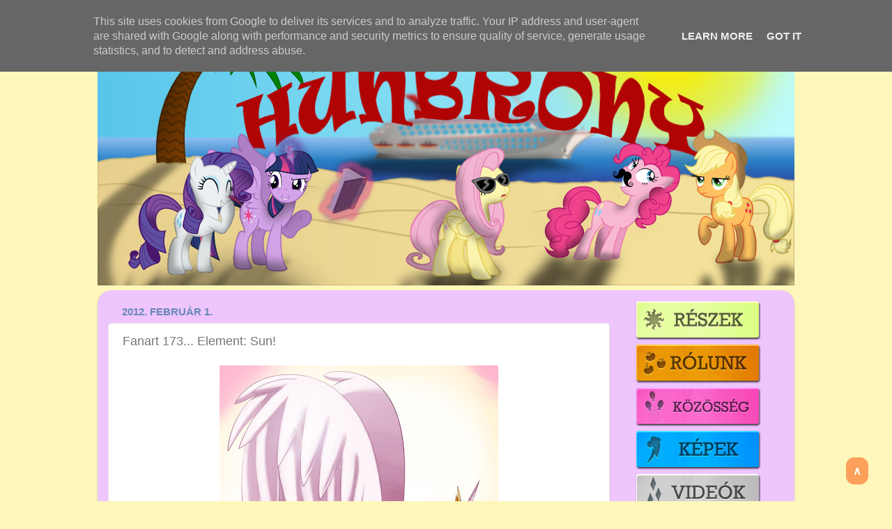

--- FILE ---
content_type: text/html; charset=UTF-8
request_url: https://www.hunbrony.hu/2012/02/fanart-173-element-sun.html
body_size: 23429
content:
<!DOCTYPE html>
<html class='v2' dir='ltr' xmlns='http://www.w3.org/1999/xhtml' xmlns:b='http://www.google.com/2005/gml/b' xmlns:data='http://www.google.com/2005/gml/data' xmlns:expr='http://www.google.com/2005/gml/expr'>
<head>
<link href='https://www.blogger.com/static/v1/widgets/4128112664-css_bundle_v2.css' rel='stylesheet' type='text/css'/>
<meta content='IE=EmulateIE7' http-equiv='X-UA-Compatible'/>
<meta content='width=1100' name='viewport'/>
<meta content='text/html; charset=UTF-8' http-equiv='Content-Type'/>
<meta content='blogger' name='generator'/>
<link href='https://www.hunbrony.hu/favicon.ico' rel='icon' type='image/x-icon'/>
<link href='https://www.hunbrony.hu/2012/02/fanart-173-element-sun.html' rel='canonical'/>
<link rel="alternate" type="application/atom+xml" title="Hunbrony - Hivatalos Magyar Miniló Ménes - Atom" href="https://www.hunbrony.hu/feeds/posts/default" />
<link rel="alternate" type="application/rss+xml" title="Hunbrony - Hivatalos Magyar Miniló Ménes - RSS" href="https://www.hunbrony.hu/feeds/posts/default?alt=rss" />
<link rel="service.post" type="application/atom+xml" title="Hunbrony - Hivatalos Magyar Miniló Ménes - Atom" href="https://www.blogger.com/feeds/2461117832909749733/posts/default" />

<link rel="alternate" type="application/atom+xml" title="Hunbrony - Hivatalos Magyar Miniló Ménes - Atom" href="https://www.hunbrony.hu/feeds/2952846907843730820/comments/default" />
<!--Can't find substitution for tag [blog.ieCssRetrofitLinks]-->
<link href='https://blogger.googleusercontent.com/img/b/R29vZ2xl/AVvXsEjhCiV-qXRTB4q_UdiCi5x9RtXTY6kg-ol2MhSnWKQWSYp4TBaGT2gZQLAdutWzYIsgupZGA_TlmzprJIifp8wgh4QC-nux8_nIrVjScIdvxKUvUJTzGfDk_qGuveo89qgKA6eCulF65FKw/s400/173_01_princess_celestia.jpg' rel='image_src'/>
<meta content='https://www.hunbrony.hu/2012/02/fanart-173-element-sun.html' property='og:url'/>
<meta content='Fanart 173... Element: Sun!' property='og:title'/>
<meta content='  &quot;Dear Princess Celestia... It&#39;s Princess Celestia Time...!!!&quot;   Fanfic frissítés; Visnyei Richárd - Szélpata kalandjai (Harmadik fejezet) ...' property='og:description'/>
<meta content='https://blogger.googleusercontent.com/img/b/R29vZ2xl/AVvXsEjhCiV-qXRTB4q_UdiCi5x9RtXTY6kg-ol2MhSnWKQWSYp4TBaGT2gZQLAdutWzYIsgupZGA_TlmzprJIifp8wgh4QC-nux8_nIrVjScIdvxKUvUJTzGfDk_qGuveo89qgKA6eCulF65FKw/w1200-h630-p-k-no-nu/173_01_princess_celestia.jpg' property='og:image'/>
<title>Hunbrony - Hivatalos Magyar Miniló Ménes: Fanart 173... Element: Sun!</title>
<meta content='width=device-width, initial-scale=1' name='viewport'/>
<style>
body {
  font-family: Arial, Helvetica, sans-serif;
  font-size: 20px;
}
#myBtn {
  display: none;
  position: fixed;
  bottom: 20px;
  right: 30px;
  background-color: #FCA05B;
  z-index: 99;
  border: none;
  color: white;
  padding: 10px;
  text-align: center;
  text-decoration: none;
  display: inline-block;
  font-size: 16px;
  margin: 4px 4px;
  cursor: pointer;
  
  
}

#myBtn{border-radius: 12px;}

</style>
<style id='page-skin-1' type='text/css'><!--
/*-----------------------------------------------
Blogger Template Style
Name:     Picture Window
Designer: Josh Peterson
URL:      www.noaesthetic.com
----------------------------------------------- */
/* Variable definitions
====================
<Variable name="keycolor" description="Main Color" type="color" default="#1a222a"/>
<Variable name="body.background" description="Body Background" type="background"
color="#fdf7bb" default="#111111 url(http://themes.googleusercontent.com/image?id=1OACCYOE0-eoTRTfsBuX1NMN9nz599ufI1Jh0CggPFA_sK80AGkIr8pLtYRpNUKPmwtEa) repeat-x fixed top center"/>
<Group description="Page Text" selector="body">
<Variable name="body.font" description="Font" type="font"
default="normal normal 15px Arial, Tahoma, Helvetica, FreeSans, sans-serif"/>
<Variable name="body.text.color" description="Text Color" type="color" default="#333333"/>
</Group>
<Group description="Backgrounds" selector=".body-fauxcolumns-outer">
<Variable name="body.background.color" description="Outer Background" type="color" default="#296695"/>
<Variable name="header.background.color" description="Header Background" type="color" default="transparent"/>
<Variable name="post.background.color" description="Post Background" type="color" default="#ffffff"/>
</Group>
<Group description="Links" selector=".main-outer">
<Variable name="link.color" description="Link Color" type="color" default="#336699"/>
<Variable name="link.visited.color" description="Visited Color" type="color" default="#6699cc"/>
<Variable name="link.hover.color" description="Hover Color" type="color" default="#33aaff"/>
</Group>
<Group description="Blog Title" selector=".header h1">
<Variable name="header.font" description="Title Font" type="font"
default="normal normal 36px Arial, Tahoma, Helvetica, FreeSans, sans-serif"/>
<Variable name="header.text.color" description="Text Color" type="color" default="#ffffff" />
</Group>
<Group description="Tabs Text" selector=".tabs-inner .widget li a">
<Variable name="tabs.font" description="Font" type="font"
default="normal normal 15px Arial, Tahoma, Helvetica, FreeSans, sans-serif"/>
<Variable name="tabs.text.color" description="Text Color" type="color" default="#ffffff"/>
<Variable name="tabs.selected.text.color" description="Selected Color" type="color" default="#6fc6c0"/>
</Group>
<Group description="Tabs Background" selector=".tabs-outer .PageList">
<Variable name="tabs.background.color" description="Background Color" type="color" default="transparent"/>
<Variable name="tabs.selected.background.color" description="Selected Color" type="color" default="transparent"/>
<Variable name="tabs.separator.color" description="Separator Color" type="color" default="transparent"/>
</Group>
<Group description="Post Title" selector="h3.post-title, .comments h4">
<Variable name="post.title.font" description="Title Font" type="font"
default="normal normal 18px Arial, Tahoma, Helvetica, FreeSans, sans-serif"/>
</Group>
<Group description="Date Header" selector=".date-header">
<Variable name="date.header.color" description="Text Color" type="color" default="#767676"/>
</Group>
<Group description="Post" selector=".post">
<Variable name="post.footer.text.color" description="Footer Text Color" type="color" default="#999999"/>
<Variable name="post.border.color" description="Border Color" type="color" default="#dddddd"/>
</Group>
<Group description="Gadgets" selector="h2">
<Variable name="widget.title.font" description="Title Font" type="font"
default="bold normal 13px Arial, Tahoma, Helvetica, FreeSans, sans-serif"/>
<Variable name="widget.title.text.color" description="Title Color" type="color" default="#888888"/>
</Group>
<Group description="Footer" selector=".footer-outer">
<Variable name="footer.text.color" description="Text Color" type="color" default="#cccccc"/>
<Variable name="footer.widget.title.text.color" description="Gadget Title Color" type="color" default="#aaaaaa"/>
</Group>
<Group description="Footer Links" selector=".footer-outer">
<Variable name="footer.link.color" description="Link Color" type="color" default="#99ccee"/>
<Variable name="footer.link.visited.color" description="Visited Color" type="color" default="#77aaee"/>
<Variable name="footer.link.hover.color" description="Hover Color" type="color" default="#33aaff"/>
</Group>
<Variable name="content.margin" description="Content Margin Top" type="length" default="20px"/>
<Variable name="content.padding" description="Content Padding" type="length" default="0"/>
<Variable name="content.background" description="Content Background" type="background"
default="transparent none repeat scroll top left"/>
<Variable name="content.border.radius" description="Content Border Radius" type="length" default="0"/>
<Variable name="content.shadow.spread" description="Content Shadow Spread" type="length" default="0"/>
<Variable name="header.padding" description="Header Padding" type="length" default="0"/>
<Variable name="header.background.gradient" description="Header Gradient" type="url"
default="none"/>
<Variable name="header.border.radius" description="Header Border Radius" type="length" default="0"/>
<Variable name="main.border.radius.top" description="Main Border Radius" type="length" default="20px"/>
<Variable name="footer.border.radius.top" description="Footer Border Radius Top" type="length" default="0"/>
<Variable name="footer.border.radius.bottom" description="Footer Border Radius Bottom" type="length" default="20px"/>
<Variable name="region.shadow.spread" description="Main and Footer Shadow Spread" type="length" default="3px"/>
<Variable name="region.shadow.offset" description="Main and Footer Shadow Offset" type="length" default="1px"/>
<Variable name="tabs.background.gradient" description="Tab Background Gradient" type="url" default="none"/>
<Variable name="tab.selected.background.gradient" description="Selected Tab Background" type="url"
default="url(http://www.blogblog.com/1kt/transparent/white80.png)"/>
<Variable name="tab.background" description="Tab Background" type="background"
default="transparent url(http://www.blogblog.com/1kt/transparent/black50.png) repeat scroll top left"/>
<Variable name="tab.border.radius" description="Tab Border Radius" type="length" default="10px" />
<Variable name="tab.first.border.radius" description="First Tab Border Radius" type="length" default="10px" />
<Variable name="tabs.border.radius" description="Tabs Border Radius" type="length" default="0" />
<Variable name="tabs.spacing" description="Tab Spacing" type="length" default=".25em"/>
<Variable name="tabs.margin.bottom" description="Tab Margin Bottom" type="length" default="0"/>
<Variable name="tabs.margin.sides" description="Tab Margin Sides" type="length" default="20px"/>
<Variable name="main.background" description="Main Background" type="background"
default="transparent url(http://www.blogblog.com/1kt/transparent/white80.png) repeat scroll top left"/>
<Variable name="main.padding.sides" description="Main Padding Sides" type="length" default="20px"/>
<Variable name="footer.background" description="Footer Background" type="background"
default="transparent url(http://www.blogblog.com/1kt/transparent/black50.png) repeat scroll top left"/>
<Variable name="post.margin.sides" description="Post Margin Sides" type="length" default="-20px"/>
<Variable name="post.border.radius" description="Post Border Radius" type="length" default="5px"/>
<Variable name="widget.title.text.transform" description="Widget Title Text Transform" type="string" default="uppercase"/>
<Variable name="mobile.background.overlay" description="Mobile Background Overlay" type="string"
default="transparent none repeat scroll top left"/>
<Variable name="startSide" description="Side where text starts in blog language" type="automatic" default="left"/>
<Variable name="endSide" description="Side where text ends in blog language" type="automatic" default="right"/>
*/
/* Content
----------------------------------------------- */
body {
font: normal normal 15px Arial, Tahoma, Helvetica, FreeSans, sans-serif;
color: #767676;
background: #fdf7bb none no-repeat scroll center center;
}
div.navbar {
display: none;
}
html body .region-inner {
min-width: 0;
max-width: 100%;
width: auto;
}
.content-outer {
font-size: 90%;
}
a:link {
text-decoration:none;
color: #6fc6c0;
}
a:visited {
text-decoration:none;
color: #6fc6c0;
}
a:hover {
text-decoration:underline;
color: #a8e9e5;
}
.content-outer {
background: transparent none repeat scroll top left;
-moz-border-radius: 0;
-webkit-border-radius: 0;
-goog-ms-border-radius: 0;
border-radius: 0;
-moz-box-shadow: 0 0 0 rgba(0, 0, 0, .15);
-webkit-box-shadow: 0 0 0 rgba(0, 0, 0, .15);
-goog-ms-box-shadow: 0 0 0 rgba(0, 0, 0, .15);
box-shadow: 0 0 0 rgba(0, 0, 0, .15);
margin: 20px auto;
}
.content-inner {
padding: 0;
}
#kepekmenu ul {
text-align: center;
display: inline;
margin: 0;
padding: 15px 0px 17px 0px;
list-style: none;
-webkit-box-shadow: 0 0 5px rgba(0, 0, 0, 0.15);
-moz-box-shadow: 0 0 5px rgba(0, 0, 0, 0.15);
box-shadow: 0 0 5px rgba(0, 0, 0, 0.15);
}
#kepekmenu ul li {
display: inline-block;
position: relative;
}
#kepekmenu span {
background-color: #FFFFFF;
color: #a8a8a8;
font-size: large;
text-decoration: none;
font: bold 18px sans-serif;
padding: 15px 20px;
display: inline-block;
position: relative;
margin-right: -4px;
}
#kepekmenu a:link {
font: bold 18px sans-serif;
background-color: #FFFFFF;
color: #2A2A2A;
margin-right: -4px;
padding: 15px 20px;
text-align: center;
text-decoration: none;
display: inline-block;
-webkit-transition: all 0.2s;
-moz-transition: all 0.2s;
-ms-transition: all 0.2s;
-o-transition: all 0.2s;
transition: all 0.2s;
}
#kepekmenu a:visited {
font: bold 18px sans-serif;
background-color: #FFFFFF;
color: #2A2A2A;
margin-right: -4px;
padding: 15px 20px;
text-align: center;
text-decoration: none;
display: inline-block;
-webkit-transition: all 0.2s;
-moz-transition: all 0.2s;
-ms-transition: all 0.2s;
-o-transition: all 0.2s;
transition: all 0.2s;
}
#kepekmenu a:hover {
background-color: #555555;
color: #EEEEEE;
-webkit-transition: all 0.2s;
-moz-transition: all 0.2s;
-ms-transition: all 0.2s;
-o-transition: all 0.2s;
transition: all 0.2s;
}
#kepekmenu a:active {
background-color: #555555;
color: #EEEEEE;
-webkit-transition: all 0.2s;
-moz-transition: all 0.2s;
-ms-transition: all 0.2s;
-o-transition: all 0.2s;
transition: all 0.2s;
}
.scriptorium a:link {
color: #363636;
}
.scriptorium a:visited {
color: #363636;
}
.fanfcomp a:link {
color: #363636;
}
.fanfcomp a:visited {
color: #ADADAD;
}
.fanfhiatus a:link {
color: #FB4D3A;
}
.fanfhiatus a:visited {
color: #FDA69C;
}
.fanfong a:link {
color: #00AF33;
}
.fanfong a:visited {
color: #8EE287;
}
/* Header
----------------------------------------------- */
.header-outer {
background: rgba(115,115,115,0) none repeat-x scroll top left;
_background-image: none;
color: #ffffff;
-moz-border-radius: 0;
-webkit-border-radius: 0;
-goog-ms-border-radius: 0;
border-radius: 0;
}
.Header img, .Header #header-inner {
-moz-border-radius: 0;
-webkit-border-radius: 0;
-goog-ms-border-radius: 0;
border-radius: 0;
}
.header-inner .Header .titlewrapper,
.header-inner .Header .descriptionwrapper {
padding-left: 0;
padding-right: 0;
}
.Header h1 {
font: normal normal 36px Arial, Tahoma, Helvetica, FreeSans, sans-serif;
text-shadow: 1px 1px 3px rgba(0, 0, 0, 0.3);
}
.Header h1 a {
color: #ffffff;
}
.Header .description {
font-size: 130%;
}
/* Tabs
----------------------------------------------- */
.tabs-inner {
margin: .5em 20px 0;
padding: 0;
}
.tabs-inner .section {
margin: 0;
}
.tabs-inner .widget ul {
padding: 0;
background: rgba(115,115,115,0) none repeat scroll bottom;
-moz-border-radius: 0;
-webkit-border-radius: 0;
-goog-ms-border-radius: 0;
border-radius: 0;
}
.tabs-inner .widget li {
border: none;
}
.tabs-inner .widget li a {
display: inline-block;
padding: .5em 1em;
margin-right: .25em;
color: #ffffff;
font: normal normal 15px Arial, Tahoma, Helvetica, FreeSans, sans-serif;
-moz-border-radius: 10px 10px 0 0;
-webkit-border-top-left-radius: 10px;
-webkit-border-top-right-radius: 10px;
-goog-ms-border-radius: 10px 10px 0 0;
border-radius: 10px 10px 0 0;
background: transparent url(//www.blogblog.com/1kt/transparent/black50.png) repeat scroll top left;
border-right: 1px solid rgba(115,115,115,0);
}
.tabs-inner .widget li:first-child a {
padding-left: 1.25em;
-moz-border-radius-topleft: 10px;
-moz-border-radius-bottomleft: 0;
-webkit-border-top-left-radius: 10px;
-webkit-border-bottom-left-radius: 0;
-goog-ms-border-top-left-radius: 10px;
-goog-ms-border-bottom-left-radius: 0;
border-top-left-radius: 10px;
border-bottom-left-radius: 0;
}
.tabs-inner .widget li.selected a,
.tabs-inner .widget li a:hover {
position: relative;
z-index: 1;
background: rgba(115,115,115,0) url(//www.blogblog.com/1kt/transparent/white80.png) repeat scroll bottom;
color: #000000;
-moz-box-shadow: 0 0 3px rgba(0, 0, 0, .15);
-webkit-box-shadow: 0 0 3px rgba(0, 0, 0, .15);
-goog-ms-box-shadow: 0 0 3px rgba(0, 0, 0, .15);
box-shadow: 0 0 3px rgba(0, 0, 0, .15);
}
/* Headings
----------------------------------------------- */
h2 {
font: normal bold 15px Arial, Tahoma, Helvetica, FreeSans, sans-serif;
text-transform: uppercase;
color: #6284b5;
margin: .5em 0;
}
/* Main
----------------------------------------------- */
.main-outer {
background: transparent url(//www.blogblog.com/1kt/transparent/white80.png) repeat scroll top left;
-moz-border-radius: 20px 20px 0 0;
-webkit-border-top-left-radius: 20px;
-webkit-border-top-right-radius: 20px;
-webkit-border-bottom-left-radius: 0;
-webkit-border-bottom-right-radius: 0;
-goog-ms-border-radius: 20px 20px 0 0;
border-radius: 20px 20px 0 0;
-moz-box-shadow: 0 1px 3px rgba(0, 0, 0, .15);
-webkit-box-shadow: 0 1px 3px rgba(0, 0, 0, .15);
-goog-ms-box-shadow: 0 1px 3px rgba(0, 0, 0, .15);
box-shadow: 0 1px 3px rgba(0, 0, 0, .15);
}
.main-inner {
padding: 15px 20px 20px;
}
.main-inner .column-center-inner {
padding: 0 0;
}
.main-inner .column-left-inner {
padding-left: 0;
}
.main-inner .column-right-inner {
padding-right: 0;
}
/* Posts
----------------------------------------------- */
h3.post-title {
margin: 0;
font: normal normal 18px Arial, Tahoma, Helvetica, FreeSans, sans-serif;
}
.comments h4 {
margin: 1em 0 0;
font: normal normal 18px Arial, Tahoma, Helvetica, FreeSans, sans-serif;
}
.date-header span {
color: #6788b5;
}
.post-outer {
background-color: #ffffff;
border: solid 1px #e7e7e7;
-moz-border-radius: 5px;
-webkit-border-radius: 5px;
border-radius: 5px;
-goog-ms-border-radius: 5px;
padding: 15px 20px;
margin: 0 -20px 20px;
}
.post-body {
line-height: 1.4;
font-size: 110%;
position: relative;
}
.post-header {
margin: 0 0 1.5em;
color: #acacac;
line-height: 1.6;
}
.post-footer {
margin: .5em 0 0;
color: #acacac;
line-height: 1.6;
}
#blog-pager {
font-size: 140%
}
#comments .comment-author {
padding-top: 1.5em;
border-top: dashed 1px #ccc;
border-top: dashed 1px rgba(128, 128, 128, .5);
background-position: 0 1.5em;
}
#comments .comment-author:first-child {
padding-top: 0;
border-top: none;
}
.avatar-image-container {
margin: .2em 0 0;
}
/* Comments
----------------------------------------------- */
.comments .comments-content .icon.blog-author {
background-repeat: no-repeat;
background-image: url([data-uri]);
}
.comments .comments-content .loadmore a {
border-top: 1px solid #a8e9e5;
border-bottom: 1px solid #a8e9e5;
}
.comments .continue {
border-top: 2px solid #a8e9e5;
}
/* Widgets
----------------------------------------------- */
.widget ul, .widget #ArchiveList ul.flat {
padding: 0;
list-style: none;
}
.widget ul li, .widget #ArchiveList ul.flat li {
border-top: dashed 1px #ccc;
border-top: dashed 1px rgba(128, 128, 128, .5);
}
.widget ul li:first-child, .widget #ArchiveList ul.flat li:first-child {
border-top: none;
}
.widget .post-body ul {
list-style: disc;
}
.widget .post-body ul li {
border: none;
}
/* Footer
----------------------------------------------- */
.footer-outer {
color:#d8d8d8;
background: transparent url(//www.blogblog.com/1kt/transparent/black50.png) repeat scroll top left;
-moz-border-radius: 0 0 20px 20px;
-webkit-border-top-left-radius: 0;
-webkit-border-top-right-radius: 0;
-webkit-border-bottom-left-radius: 20px;
-webkit-border-bottom-right-radius: 20px;
-goog-ms-border-radius: 0 0 20px 20px;
border-radius: 0 0 20px 20px;
-moz-box-shadow: 0 1px 3px rgba(0, 0, 0, .15);
-webkit-box-shadow: 0 1px 3px rgba(0, 0, 0, .15);
-goog-ms-box-shadow: 0 1px 3px rgba(0, 0, 0, .15);
box-shadow: 0 1px 3px rgba(0, 0, 0, .15);
}
.footer-inner {
padding: 10px 20px 20px;
}
.footer-outer a {
color: #f2e5ae;
}
.footer-outer a:visited {
color: #f1ef91;
}
.footer-outer a:hover {
color: #ffe25a;
}
.footer-outer .widget h2 {
color: #ef8b8b;
}
/* Mobile
----------------------------------------------- */
html body.mobile {
height: auto;
}
html body.mobile {
min-height: 480px;
background-size: 100% auto;
}
.mobile .body-fauxcolumn-outer {
background: transparent none repeat scroll top left;
}
html .mobile .mobile-date-outer, html .mobile .blog-pager {
border-bottom: none;
background: transparent url(//www.blogblog.com/1kt/transparent/white80.png) repeat scroll top left;
margin-bottom: 10px;
}
.mobile .date-outer {
background: transparent url(//www.blogblog.com/1kt/transparent/white80.png) repeat scroll top left;
}
.mobile .header-outer, .mobile .main-outer,
.mobile .post-outer, .mobile .footer-outer {
-moz-border-radius: 0;
-webkit-border-radius: 0;
-goog-ms-border-radius: 0;
border-radius: 0;
}
.mobile .content-outer,
.mobile .main-outer,
.mobile .post-outer {
background: inherit;
border: none;
}
.mobile .content-outer {
font-size: 100%;
}
.mobile-link-button {
background-color: #6fc6c0;
}
.mobile-link-button a:link, .mobile-link-button a:visited {
color: #ffffff;
}
.mobile-index-contents {
color: #767676;
}
.mobile .tabs-inner .PageList .widget-content {
background: rgba(115,115,115,0) url(//www.blogblog.com/1kt/transparent/white80.png) repeat scroll bottom;
color: #000000;
}
.mobile .tabs-inner .PageList .widget-content .pagelist-arrow {
border-left: 1px solid rgba(115,115,115,0);
}
div.content .content-outer {
margin-top: 10px;
}
.main-outer {
background-image: none;
background-color: #d4e3ff;
}.main-outer {
background-image: none;
background-color: #220a3a;
}
div.column-right-inner {
color: #b7b7b7;
}
div.feed-links {
color: #b7b7b7;
}.main-outer {
background-color: #ffffc4;
}
div.column-right-inner {
color: #444;
}
div.feed-links {
color: #444;
}.main-outer {
//background-color: #E4EDF7;
background-color: #57837B; //BELSŐ HÁTTÉR
}div.main-outer { background-color: #eec5fd; }
--></style>
<style id='template-skin-1' type='text/css'><!--
body {
min-width: 1000px;
}
.content-outer, .content-fauxcolumn-outer, .region-inner {
min-width: 1000px;
max-width: 1000px;
_width: 1000px;
}
.main-inner .columns {
padding-left: 0;
padding-right: 250px;
}
.main-inner .fauxcolumn-center-outer {
left: 0;
right: 250px;
/* IE6 does not respect left and right together */
_width: expression(this.parentNode.offsetWidth -
parseInt("0") -
parseInt("250px") + 'px');
}
.main-inner .fauxcolumn-left-outer {
width: 0;
}
.main-inner .fauxcolumn-right-outer {
width: 250px;
}
.main-inner .column-left-outer {
width: 0;
right: 100%;
margin-left: -0;
}
.main-inner .column-right-outer {
width: 250px;
margin-right: -250px;
}
#layout {
min-width: 0;
}
#layout .content-outer {
min-width: 0;
width: 800px;
}
#layout .region-inner {
min-width: 0;
width: auto;
}
--></style>
<link href='https://www.blogger.com/dyn-css/authorization.css?targetBlogID=2461117832909749733&amp;zx=a4275271-0c07-43c6-93c6-71057b09ae57' media='none' onload='if(media!=&#39;all&#39;)media=&#39;all&#39;' rel='stylesheet'/><noscript><link href='https://www.blogger.com/dyn-css/authorization.css?targetBlogID=2461117832909749733&amp;zx=a4275271-0c07-43c6-93c6-71057b09ae57' rel='stylesheet'/></noscript>
<meta name='google-adsense-platform-account' content='ca-host-pub-1556223355139109'/>
<meta name='google-adsense-platform-domain' content='blogspot.com'/>

<!-- data-ad-client=ca-pub-2366241510142297 -->

<script type="text/javascript" language="javascript">
  // Supply ads personalization default for EEA readers
  // See https://www.blogger.com/go/adspersonalization
  adsbygoogle = window.adsbygoogle || [];
  if (typeof adsbygoogle.requestNonPersonalizedAds === 'undefined') {
    adsbygoogle.requestNonPersonalizedAds = 1;
  }
</script>


</head>
<body class='loading'>
<div class='navbar section' id='navbar'><div class='widget Navbar' data-version='1' id='Navbar1'><script type="text/javascript">
    function setAttributeOnload(object, attribute, val) {
      if(window.addEventListener) {
        window.addEventListener('load',
          function(){ object[attribute] = val; }, false);
      } else {
        window.attachEvent('onload', function(){ object[attribute] = val; });
      }
    }
  </script>
<div id="navbar-iframe-container"></div>
<script type="text/javascript" src="https://apis.google.com/js/platform.js"></script>
<script type="text/javascript">
      gapi.load("gapi.iframes:gapi.iframes.style.bubble", function() {
        if (gapi.iframes && gapi.iframes.getContext) {
          gapi.iframes.getContext().openChild({
              url: 'https://www.blogger.com/navbar/2461117832909749733?po\x3d2952846907843730820\x26origin\x3dhttps://www.hunbrony.hu',
              where: document.getElementById("navbar-iframe-container"),
              id: "navbar-iframe"
          });
        }
      });
    </script><script type="text/javascript">
(function() {
var script = document.createElement('script');
script.type = 'text/javascript';
script.src = '//pagead2.googlesyndication.com/pagead/js/google_top_exp.js';
var head = document.getElementsByTagName('head')[0];
if (head) {
head.appendChild(script);
}})();
</script>
</div></div>
<button id='myBtn' onclick='topFunction()' title='Go to top'><b>&#8743;</b></button>
<div class='body-fauxcolumns'>
<div class='fauxcolumn-outer body-fauxcolumn-outer'>
<div class='cap-top'>
<div class='cap-left'></div>
<div class='cap-right'></div>
</div>
<div class='fauxborder-left'>
<div class='fauxborder-right'></div>
<div class='fauxcolumn-inner'>
</div>
</div>
<div class='cap-bottom'>
<div class='cap-left'></div>
<div class='cap-right'></div>
</div>
</div>
</div>
<div class='content'>
<div class='content-fauxcolumns'>
<div class='fauxcolumn-outer content-fauxcolumn-outer'>
<div class='cap-top'>
<div class='cap-left'></div>
<div class='cap-right'></div>
</div>
<div class='fauxborder-left'>
<div class='fauxborder-right'></div>
<div class='fauxcolumn-inner'>
</div>
</div>
<div class='cap-bottom'>
<div class='cap-left'></div>
<div class='cap-right'></div>
</div>
</div>
</div>
<div class='content-outer'>
<div class='content-cap-top cap-top'>
<div class='cap-left'></div>
<div class='cap-right'></div>
</div>
<div class='fauxborder-left content-fauxborder-left'>
<div class='fauxborder-right content-fauxborder-right'></div>
<div class='content-inner'>
<header>
<div class='header-outer'>
<div class='header-cap-top cap-top'>
<div class='cap-left'></div>
<div class='cap-right'></div>
</div>
<div class='fauxborder-left header-fauxborder-left'>
<div class='fauxborder-right header-fauxborder-right'></div>
<div class='region-inner header-inner'>
<div class='header section' id='header'><div class='widget Header' data-version='1' id='Header1'>
<div id='header-inner'>
<a href='https://www.hunbrony.hu/' style='display: block'>
<img alt='Hunbrony - Hivatalos Magyar Miniló Ménes' height='400px; ' id='Header1_headerimg' src='https://blogger.googleusercontent.com/img/a/AVvXsEg1TMpwbZiMo7exZSkv7UG4k2x0yLD3PAsmvF8F9uHZpjtohnMWYIuAlNy_Xl_NEcPLCylODefDE9ybG4fzRiscPDpnrtQ0z51HcE3Iq_OkYXo0MjWfZOlz46rqwntX_13GfQmnJKE86S7pmnUnzzl4s7I56ljIosdOS2YQcoCcXCTtCpTgzvW3_Qipb5q7=s1000' style='display: block' width='1000px; '/>
</a>
</div>
</div></div>
</div>
</div>
<div class='header-cap-bottom cap-bottom'>
<div class='cap-left'></div>
<div class='cap-right'></div>
</div>
</div>
</header>
<div class='tabs-outer'>
<div class='tabs-cap-top cap-top'>
<div class='cap-left'></div>
<div class='cap-right'></div>
</div>
<div class='fauxborder-left tabs-fauxborder-left'>
<div class='fauxborder-right tabs-fauxborder-right'></div>
<div class='region-inner tabs-inner'>
<div class='tabs no-items section' id='crosscol'></div>
<div class='tabs no-items section' id='crosscol-overflow'></div>
</div>
</div>
<div class='tabs-cap-bottom cap-bottom'>
<div class='cap-left'></div>
<div class='cap-right'></div>
</div>
</div>
<div class='main-outer'>
<div class='main-cap-top cap-top'>
<div class='cap-left'></div>
<div class='cap-right'></div>
</div>
<div class='fauxborder-left main-fauxborder-left'>
<div class='fauxborder-right main-fauxborder-right'></div>
<div class='region-inner main-inner'>
<div class='columns fauxcolumns'>
<div class='fauxcolumn-outer fauxcolumn-center-outer'>
<div class='cap-top'>
<div class='cap-left'></div>
<div class='cap-right'></div>
</div>
<div class='fauxborder-left'>
<div class='fauxborder-right'></div>
<div class='fauxcolumn-inner'>
</div>
</div>
<div class='cap-bottom'>
<div class='cap-left'></div>
<div class='cap-right'></div>
</div>
</div>
<div class='fauxcolumn-outer fauxcolumn-left-outer'>
<div class='cap-top'>
<div class='cap-left'></div>
<div class='cap-right'></div>
</div>
<div class='fauxborder-left'>
<div class='fauxborder-right'></div>
<div class='fauxcolumn-inner'>
</div>
</div>
<div class='cap-bottom'>
<div class='cap-left'></div>
<div class='cap-right'></div>
</div>
</div>
<div class='fauxcolumn-outer fauxcolumn-right-outer'>
<div class='cap-top'>
<div class='cap-left'></div>
<div class='cap-right'></div>
</div>
<div class='fauxborder-left'>
<div class='fauxborder-right'></div>
<div class='fauxcolumn-inner'>
</div>
</div>
<div class='cap-bottom'>
<div class='cap-left'></div>
<div class='cap-right'></div>
</div>
</div>
<!-- corrects IE6 width calculation -->
<div class='columns-inner'>
<div class='column-center-outer'>
<div class='column-center-inner'>
<div class='main section' id='main'><div class='widget Blog' data-version='1' id='Blog1'>
<script src='https://www.intensedebate.com/js/bloggerTemplateLinkWrapper.php?acct=585668380e483457b397e31d346ff346'></script>
<div class='blog-posts hfeed'>
<!--Can't find substitution for tag [defaultAdStart]-->

          <div class="date-outer">
        
<h2 class='date-header'><span>2012. február 1.</span></h2>

          <div class="date-posts">
        
<div class='post-outer'>
<div class='post hentry'>
<a name='2952846907843730820'></a>
<h3 class='post-title entry-title'>
Fanart 173... Element: Sun!
</h3>
<div class='post-header'>
<div class='post-header-line-1'></div>
</div>
<div class='post-body entry-content' id='post-body-2952846907843730820'>
<table align="center" cellpadding="0" cellspacing="0" class="tr-caption-container" style="margin-left: auto; margin-right: auto; text-align: center;"><tbody>
<tr><td style="text-align: center;"><a href="https://blogger.googleusercontent.com/img/b/R29vZ2xl/AVvXsEjhCiV-qXRTB4q_UdiCi5x9RtXTY6kg-ol2MhSnWKQWSYp4TBaGT2gZQLAdutWzYIsgupZGA_TlmzprJIifp8wgh4QC-nux8_nIrVjScIdvxKUvUJTzGfDk_qGuveo89qgKA6eCulF65FKw/s1600/173_01_princess_celestia.jpg" imageanchor="1" style="margin-left: auto; margin-right: auto;"><img border="0" height="345" src="https://blogger.googleusercontent.com/img/b/R29vZ2xl/AVvXsEjhCiV-qXRTB4q_UdiCi5x9RtXTY6kg-ol2MhSnWKQWSYp4TBaGT2gZQLAdutWzYIsgupZGA_TlmzprJIifp8wgh4QC-nux8_nIrVjScIdvxKUvUJTzGfDk_qGuveo89qgKA6eCulF65FKw/s400/173_01_princess_celestia.jpg" width="400" /></a></td></tr>
<tr><td class="tr-caption" style="text-align: center;"><span style="font-size: small;">"Dear Princess Celestia... It's Princess Celestia Time...!!!"</span><br />
<br />
<span style="font-size: small;"><i><a href="http://hunbrony.blogspot.com/2011/10/fanfic-visnyei-richard-szelpata.html" target="_blank">Fanfic frissítés; Visnyei Richárd - Szélpata kalandjai (Harmadik fejezet)</a></i></span><br />
<br />
<span style="font-size: small;"><i>&nbsp;<a href="http://hunbrony.blogspot.com/2012/01/palyazat-moderator-facebook-csoportba.html" target="_blank">Hír frissítés: FaceBook-moderátor pályázat (lezárult)</a></i></span></td></tr>
</tbody></table>
<div style="text-align: center;">
</div>
<a name="more"></a><br />
<div class="separator" style="clear: both; text-align: center;">
<a href="https://blogger.googleusercontent.com/img/b/R29vZ2xl/AVvXsEiargs3ZGobNP1B6MDhjkNYs7Tmlrzm1u5ImxNVYCuWtc5kQAm3RvmE97nKlednFWWlaAECjG61LUpamheqiTlW5YXNEkmYy6psnOkCTZrpOteVhV67ssW7uXjXBJ_Bq6t5gvTqx_-Y4fOm/s1600/173_02_princess_celestia.jpg" imageanchor="1" style="margin-left: 1em; margin-right: 1em;"><img border="0" height="295" src="https://blogger.googleusercontent.com/img/b/R29vZ2xl/AVvXsEiargs3ZGobNP1B6MDhjkNYs7Tmlrzm1u5ImxNVYCuWtc5kQAm3RvmE97nKlednFWWlaAECjG61LUpamheqiTlW5YXNEkmYy6psnOkCTZrpOteVhV67ssW7uXjXBJ_Bq6t5gvTqx_-Y4fOm/s400/173_02_princess_celestia.jpg" width="400" /></a></div>
<div style="text-align: center;">
<br /></div>
<div class="separator" style="clear: both; text-align: center;">
<a href="https://blogger.googleusercontent.com/img/b/R29vZ2xl/AVvXsEgAM1YOM0AT-QNf2KgswaOdf8b0bAOCiSSAqZPR3Dk6uMLVTNVJ7bMMgf4Rip3dDlWWDpcYyEvqyDiKkMhNi0GBZLTET2R4X6TDqmqA_I6AdsBaTsJQCG6WyZMMFMEh-i9cz0ybU27-r3oB/s1600/173_03_princess_celestia.jpg" imageanchor="1" style="margin-left: 1em; margin-right: 1em;"><img border="0" height="400" src="https://blogger.googleusercontent.com/img/b/R29vZ2xl/AVvXsEgAM1YOM0AT-QNf2KgswaOdf8b0bAOCiSSAqZPR3Dk6uMLVTNVJ7bMMgf4Rip3dDlWWDpcYyEvqyDiKkMhNi0GBZLTET2R4X6TDqmqA_I6AdsBaTsJQCG6WyZMMFMEh-i9cz0ybU27-r3oB/s400/173_03_princess_celestia.jpg" width="347" /></a></div>
<div style="text-align: center;">
<br /></div>
<div class="separator" style="clear: both; text-align: center;">
<a href="https://blogger.googleusercontent.com/img/b/R29vZ2xl/AVvXsEhKHFAAmDnbcBwYNj9UAQC1gZzQjGp-3BDSeGso3cGzmz8OwRM57dM27nP48qxpZXXpPQhFHnzP7Fse7osJFmZStDnK94-B2_D063RtSwn5wFCgIgg4Kapg6K1wYJyEyiSP1juWHBsXPHyc/s1600/173_04_princess_celestia.png" imageanchor="1" style="margin-left: 1em; margin-right: 1em;"><img border="0" height="400" src="https://blogger.googleusercontent.com/img/b/R29vZ2xl/AVvXsEhKHFAAmDnbcBwYNj9UAQC1gZzQjGp-3BDSeGso3cGzmz8OwRM57dM27nP48qxpZXXpPQhFHnzP7Fse7osJFmZStDnK94-B2_D063RtSwn5wFCgIgg4Kapg6K1wYJyEyiSP1juWHBsXPHyc/s400/173_04_princess_celestia.png" width="300" /></a></div>
<div style="text-align: center;">
<br /></div>
<div class="separator" style="clear: both; text-align: center;">
<a href="https://blogger.googleusercontent.com/img/b/R29vZ2xl/AVvXsEjYvv4b8fNOTc370PAjBNKj2zcKm9DaHlc-0_dOleEkC_s6zKazyP4pcFROfQnksE5iJEMqjnqR0_tpgaFAF4A2R0I9HDEO66LinOa37ofhAQ5oFq8hxPw7TzfFOyJiYcz-l1HGwnfaPc-s/s1600/173_05_princess_celestia.jpg" imageanchor="1" style="margin-left: 1em; margin-right: 1em;"><img border="0" height="268" src="https://blogger.googleusercontent.com/img/b/R29vZ2xl/AVvXsEjYvv4b8fNOTc370PAjBNKj2zcKm9DaHlc-0_dOleEkC_s6zKazyP4pcFROfQnksE5iJEMqjnqR0_tpgaFAF4A2R0I9HDEO66LinOa37ofhAQ5oFq8hxPw7TzfFOyJiYcz-l1HGwnfaPc-s/s400/173_05_princess_celestia.jpg" width="400" /></a></div>
<div style="text-align: center;">
<br /></div>
<div class="separator" style="clear: both; text-align: center;">
<a href="https://blogger.googleusercontent.com/img/b/R29vZ2xl/AVvXsEitPqEGqts0lXLt9licHKWCWZY97IVJBHRNZrZXqjBq9dF7hSiWSOh5uvvLmCJemF3wnfrmQDuNG15aMWoe35cxslP4iOwtljrNdvIkZ23MuY1nVsGcyqyQiis3zSTaP0jFpqFIb9_rAFzJ/s1600/173_06_princess_celestia.jpg" imageanchor="1" style="margin-left: 1em; margin-right: 1em;"><img border="0" height="350" src="https://blogger.googleusercontent.com/img/b/R29vZ2xl/AVvXsEitPqEGqts0lXLt9licHKWCWZY97IVJBHRNZrZXqjBq9dF7hSiWSOh5uvvLmCJemF3wnfrmQDuNG15aMWoe35cxslP4iOwtljrNdvIkZ23MuY1nVsGcyqyQiis3zSTaP0jFpqFIb9_rAFzJ/s400/173_06_princess_celestia.jpg" width="400" /></a></div>
<div style="text-align: center;">
<br /></div>
<div class="separator" style="clear: both; text-align: center;">
<a href="https://blogger.googleusercontent.com/img/b/R29vZ2xl/AVvXsEjeO6LPf20vwPma4pZMKxNgwnMMUb5sXYkf4iL4Lft9WEf8qWsHgclxS13uJaDUyY4Zq765hDrrwPB72MudTCD2krW12MC3e7LGVS36pX-kovYfqynoDNmKkfIVDRpRXSn8JOe69s6IoRqH/s1600/173_07_princess_celestia_princess_luna_twilight_sparkle.jpg" imageanchor="1" style="margin-left: 1em; margin-right: 1em;"><img border="0" height="217" src="https://blogger.googleusercontent.com/img/b/R29vZ2xl/AVvXsEjeO6LPf20vwPma4pZMKxNgwnMMUb5sXYkf4iL4Lft9WEf8qWsHgclxS13uJaDUyY4Zq765hDrrwPB72MudTCD2krW12MC3e7LGVS36pX-kovYfqynoDNmKkfIVDRpRXSn8JOe69s6IoRqH/s400/173_07_princess_celestia_princess_luna_twilight_sparkle.jpg" width="400" /></a></div>
<div style="text-align: center;">
<br /></div>
<div class="separator" style="clear: both; text-align: center;">
<a href="https://blogger.googleusercontent.com/img/b/R29vZ2xl/AVvXsEhpK_Qlkft4bM-MGLVjJzI55hwj4mAZvFpy-wSHTlKGceeztHwf8sD8ZRNX57TjM8zxb5yLr5AXRJjz2m97W_rf9ggNBja51iAEVSOmzeYW0LaTxXM9VwyLdYzGH9dDBguUvZ4AFjYwp4uH/s1600/173_08_princess_celestia_princess_luna.jpg" imageanchor="1" style="margin-left: 1em; margin-right: 1em;"><img border="0" height="225" src="https://blogger.googleusercontent.com/img/b/R29vZ2xl/AVvXsEhpK_Qlkft4bM-MGLVjJzI55hwj4mAZvFpy-wSHTlKGceeztHwf8sD8ZRNX57TjM8zxb5yLr5AXRJjz2m97W_rf9ggNBja51iAEVSOmzeYW0LaTxXM9VwyLdYzGH9dDBguUvZ4AFjYwp4uH/s400/173_08_princess_celestia_princess_luna.jpg" width="400" /></a></div>
<div style="text-align: center;">
<br /></div>
<div class="separator" style="clear: both; text-align: center;">
<a href="https://blogger.googleusercontent.com/img/b/R29vZ2xl/AVvXsEiNlDrjfORPDWcCNrXNBE5k-PlDKRPKBZLINufuiJmgskYOMh_t9HxhwwVscYLg5uCufiOlPcdqtJ8ZYgR0YuF8oK1AjZEfEdLykXewDUq6Iz8fHpTn9s4rwX-R1cyCo2JJ4vd2LVcz3bTV/s1600/173_09_princess_celestia_princess_luna.jpg" imageanchor="1" style="margin-left: 1em; margin-right: 1em;"><img border="0" height="397" src="https://blogger.googleusercontent.com/img/b/R29vZ2xl/AVvXsEiNlDrjfORPDWcCNrXNBE5k-PlDKRPKBZLINufuiJmgskYOMh_t9HxhwwVscYLg5uCufiOlPcdqtJ8ZYgR0YuF8oK1AjZEfEdLykXewDUq6Iz8fHpTn9s4rwX-R1cyCo2JJ4vd2LVcz3bTV/s400/173_09_princess_celestia_princess_luna.jpg" width="400" /></a></div>
<div style="text-align: center;">
<br /></div>
<div class="separator" style="clear: both; text-align: center;">
<a href="https://blogger.googleusercontent.com/img/b/R29vZ2xl/AVvXsEj2_PjOsd0N6vbgtFU83D-OnY_SN4n9vBlGrFjw3KbsLr_k8ccb3upx-DrqfBprzCuQHjplhnwhEyqVkF64Ok3BVq1jsIIrPRRAXYXfMEGJLEVVQ-aQZa66rqlX5kHvDqDSpiYdgKBm1-QN/s1600/173_10_princess_celestia_princess_luna.png" imageanchor="1" style="margin-left: 1em; margin-right: 1em;"><img border="0" height="242" src="https://blogger.googleusercontent.com/img/b/R29vZ2xl/AVvXsEj2_PjOsd0N6vbgtFU83D-OnY_SN4n9vBlGrFjw3KbsLr_k8ccb3upx-DrqfBprzCuQHjplhnwhEyqVkF64Ok3BVq1jsIIrPRRAXYXfMEGJLEVVQ-aQZa66rqlX5kHvDqDSpiYdgKBm1-QN/s400/173_10_princess_celestia_princess_luna.png" width="400" /></a></div>
<div style="text-align: center;">
<br /></div>
<div class="separator" style="clear: both; text-align: center;">
<a href="https://blogger.googleusercontent.com/img/b/R29vZ2xl/AVvXsEgeO7D19UVRPt0mCoj_kG74ECZt8nhet0UtBVzhhtfsYlXE63ZXiLkMn-rq6HPj3axh7TkyFmYPBILCO_MPNw4FRu46pAeadLToQahGIu-xm_qIkAEFFwMxeuAvU_RQo7Nrsi9VD_YpaAGy/s1600/173_11_princess_celestia_princess_luna.png" imageanchor="1" style="margin-left: 1em; margin-right: 1em;"><img border="0" height="400" src="https://blogger.googleusercontent.com/img/b/R29vZ2xl/AVvXsEgeO7D19UVRPt0mCoj_kG74ECZt8nhet0UtBVzhhtfsYlXE63ZXiLkMn-rq6HPj3axh7TkyFmYPBILCO_MPNw4FRu46pAeadLToQahGIu-xm_qIkAEFFwMxeuAvU_RQo7Nrsi9VD_YpaAGy/s400/173_11_princess_celestia_princess_luna.png" width="302" /></a></div>
<div style="text-align: center;">
<br /></div>
<div class="separator" style="clear: both; text-align: center;">
<a href="https://blogger.googleusercontent.com/img/b/R29vZ2xl/AVvXsEgrSoD_0WFFcJwIY37IUesva3Ko-68Xdh4LRPQX7xmwqAaZFXqdr1oS9R2GLFB7eKjXnUORP4mupycB6ejROfdCgpoqM2aQPxKafTWGgMvNb_T1iuohoxbevkw4U9Uj2moW9BFb-NZ7s7O6/s1600/173_12_princess_celestia.jpg" imageanchor="1" style="margin-left: 1em; margin-right: 1em;"><img border="0" height="400" src="https://blogger.googleusercontent.com/img/b/R29vZ2xl/AVvXsEgrSoD_0WFFcJwIY37IUesva3Ko-68Xdh4LRPQX7xmwqAaZFXqdr1oS9R2GLFB7eKjXnUORP4mupycB6ejROfdCgpoqM2aQPxKafTWGgMvNb_T1iuohoxbevkw4U9Uj2moW9BFb-NZ7s7O6/s400/173_12_princess_celestia.jpg" width="392" /></a></div>
<div style="text-align: center;">
<br /></div>
<div class="separator" style="clear: both; text-align: center;">
<a href="https://blogger.googleusercontent.com/img/b/R29vZ2xl/AVvXsEgK2SLbRD29hO1Opbp8iBjlr1y2x1AlNOsFVebMj19meErQlWKMUG3DabQ21uQffMWj2PR6hJ1duPJBnZQkokqHBapjlke6sFQWjH5QdbMiMzeWbDG4wo2ycootc2OsftIbaILHBdFa9xFV/s1600/173_13_princess_celestia.jpg" imageanchor="1" style="margin-left: 1em; margin-right: 1em;"><img border="0" height="225" src="https://blogger.googleusercontent.com/img/b/R29vZ2xl/AVvXsEgK2SLbRD29hO1Opbp8iBjlr1y2x1AlNOsFVebMj19meErQlWKMUG3DabQ21uQffMWj2PR6hJ1duPJBnZQkokqHBapjlke6sFQWjH5QdbMiMzeWbDG4wo2ycootc2OsftIbaILHBdFa9xFV/s400/173_13_princess_celestia.jpg" width="400" /></a></div>
<div style="text-align: center;">
<br /></div>
<div class="separator" style="clear: both; text-align: center;">
<a href="https://blogger.googleusercontent.com/img/b/R29vZ2xl/AVvXsEjQq0N-zYUSusMyL1MuEvsudpEdPyntvjMqR-5ne6nNWTt-osqr1QS9YpbleIMd0a83zjxyMcY6-a3QrcSken0mWP4BTKZw18Ucl3jDjxc0XZm8ElR5wIROj7_fnF0Ted_knPIxMZLzQVGW/s1600/173_14_princess_celestia.jpg" imageanchor="1" style="margin-left: 1em; margin-right: 1em;"><img border="0" height="277" src="https://blogger.googleusercontent.com/img/b/R29vZ2xl/AVvXsEjQq0N-zYUSusMyL1MuEvsudpEdPyntvjMqR-5ne6nNWTt-osqr1QS9YpbleIMd0a83zjxyMcY6-a3QrcSken0mWP4BTKZw18Ucl3jDjxc0XZm8ElR5wIROj7_fnF0Ted_knPIxMZLzQVGW/s400/173_14_princess_celestia.jpg" width="400" /></a></div>
<div style="text-align: center;">
<br /></div>
<div class="separator" style="clear: both; text-align: center;">
<a href="https://blogger.googleusercontent.com/img/b/R29vZ2xl/AVvXsEguU9vUgpO3NEz2j9NDu734r2YWOjA26JwIFX6Ut1tL3jt_FgQoZH0qtFjHtLwEBcddN4hw93b1uVhqUszExPc8MjOwGm-dVUrjGNWy_z57rUVNv8TS_zLOY4F4ShbvvNimZKl-8WZbVtHv/s1600/173_15_princess_celestia_spike_twilight_sparkle.png" imageanchor="1" style="margin-left: 1em; margin-right: 1em;"><img border="0" height="400" src="https://blogger.googleusercontent.com/img/b/R29vZ2xl/AVvXsEguU9vUgpO3NEz2j9NDu734r2YWOjA26JwIFX6Ut1tL3jt_FgQoZH0qtFjHtLwEBcddN4hw93b1uVhqUszExPc8MjOwGm-dVUrjGNWy_z57rUVNv8TS_zLOY4F4ShbvvNimZKl-8WZbVtHv/s400/173_15_princess_celestia_spike_twilight_sparkle.png" width="200" /></a></div>
<div style="text-align: center;">
<br /></div>
<div style='clear: both;'></div>
</div>
<div class='post-footer'>
<div class='post-footer-line post-footer-line-1'><span class='post-author vcard'>
Bejegyezte:
<span class='fn'>
<a href='https://www.blogger.com/profile/00313219090590460616' rel='author' title='author profile'>
Falling Star
</a>
</span>
</span>
<span class='post-timestamp'>
dátum:
<a class='timestamp-link' href='https://www.hunbrony.hu/2012/02/fanart-173-element-sun.html' rel='bookmark' title='permanent link'><abbr class='published' title='2012-02-01T18:32:00+01:00'>18:32</abbr></a>
</span>
<span class='post-comment-link'>
</span>
<span class='post-icons'>
<span class='item-control blog-admin pid-107658193'>
<a href='https://www.blogger.com/post-edit.g?blogID=2461117832909749733&postID=2952846907843730820&from=pencil' title='Bejegyzés szerkesztése'>
<img alt='' class='icon-action' height='18' src='https://resources.blogblog.com/img/icon18_edit_allbkg.gif' width='18'/>
</a>
</span>
</span>
<div class='post-share-buttons goog-inline-block'>
<a class='goog-inline-block share-button sb-email' href='https://www.blogger.com/share-post.g?blogID=2461117832909749733&postID=2952846907843730820&target=email' target='_blank' title='Küldés e-mailben'><span class='share-button-link-text'>Küldés e-mailben</span></a><a class='goog-inline-block share-button sb-blog' href='https://www.blogger.com/share-post.g?blogID=2461117832909749733&postID=2952846907843730820&target=blog' onclick='window.open(this.href, "_blank", "height=270,width=475"); return false;' target='_blank' title='BlogThis!'><span class='share-button-link-text'>BlogThis!</span></a><a class='goog-inline-block share-button sb-twitter' href='https://www.blogger.com/share-post.g?blogID=2461117832909749733&postID=2952846907843730820&target=twitter' target='_blank' title='Megosztás az X-en'><span class='share-button-link-text'>Megosztás az X-en</span></a><a class='goog-inline-block share-button sb-facebook' href='https://www.blogger.com/share-post.g?blogID=2461117832909749733&postID=2952846907843730820&target=facebook' onclick='window.open(this.href, "_blank", "height=430,width=640"); return false;' target='_blank' title='Megosztás a Facebookon'><span class='share-button-link-text'>Megosztás a Facebookon</span></a><a class='goog-inline-block share-button sb-pinterest' href='https://www.blogger.com/share-post.g?blogID=2461117832909749733&postID=2952846907843730820&target=pinterest' target='_blank' title='Megosztás a Pinteresten'><span class='share-button-link-text'>Megosztás a Pinteresten</span></a>
</div>
<span class='post-backlinks post-comment-link'>
</span>
</div>
<div class='post-footer-line post-footer-line-2'><span class='post-labels'>
Címkék:
<a href='https://www.hunbrony.hu/search/label/fanart' rel='tag'>fanart</a>,
<a href='https://www.hunbrony.hu/search/label/k%C3%A9pek' rel='tag'>képek</a>
</span>
</div>
<div class='post-footer-line post-footer-line-3'><span class='post-location'>
</span>
</div>
</div>
</div>
<div class='comments' id='comments'>
<a name='comments'></a>
<h4>4 megjegyzés:</h4>
<div class='comments-content'>
<script async='async' src='' type='text/javascript'></script>
<script type='text/javascript'>
    (function() {
      var items = null;
      var msgs = null;
      var config = {};

// <![CDATA[
      var cursor = null;
      if (items && items.length > 0) {
        cursor = parseInt(items[items.length - 1].timestamp) + 1;
      }

      var bodyFromEntry = function(entry) {
        var text = (entry &&
                    ((entry.content && entry.content.$t) ||
                     (entry.summary && entry.summary.$t))) ||
            '';
        if (entry && entry.gd$extendedProperty) {
          for (var k in entry.gd$extendedProperty) {
            if (entry.gd$extendedProperty[k].name == 'blogger.contentRemoved') {
              return '<span class="deleted-comment">' + text + '</span>';
            }
          }
        }
        return text;
      }

      var parse = function(data) {
        cursor = null;
        var comments = [];
        if (data && data.feed && data.feed.entry) {
          for (var i = 0, entry; entry = data.feed.entry[i]; i++) {
            var comment = {};
            // comment ID, parsed out of the original id format
            var id = /blog-(\d+).post-(\d+)/.exec(entry.id.$t);
            comment.id = id ? id[2] : null;
            comment.body = bodyFromEntry(entry);
            comment.timestamp = Date.parse(entry.published.$t) + '';
            if (entry.author && entry.author.constructor === Array) {
              var auth = entry.author[0];
              if (auth) {
                comment.author = {
                  name: (auth.name ? auth.name.$t : undefined),
                  profileUrl: (auth.uri ? auth.uri.$t : undefined),
                  avatarUrl: (auth.gd$image ? auth.gd$image.src : undefined)
                };
              }
            }
            if (entry.link) {
              if (entry.link[2]) {
                comment.link = comment.permalink = entry.link[2].href;
              }
              if (entry.link[3]) {
                var pid = /.*comments\/default\/(\d+)\?.*/.exec(entry.link[3].href);
                if (pid && pid[1]) {
                  comment.parentId = pid[1];
                }
              }
            }
            comment.deleteclass = 'item-control blog-admin';
            if (entry.gd$extendedProperty) {
              for (var k in entry.gd$extendedProperty) {
                if (entry.gd$extendedProperty[k].name == 'blogger.itemClass') {
                  comment.deleteclass += ' ' + entry.gd$extendedProperty[k].value;
                } else if (entry.gd$extendedProperty[k].name == 'blogger.displayTime') {
                  comment.displayTime = entry.gd$extendedProperty[k].value;
                }
              }
            }
            comments.push(comment);
          }
        }
        return comments;
      };

      var paginator = function(callback) {
        if (hasMore()) {
          var url = config.feed + '?alt=json&v=2&orderby=published&reverse=false&max-results=50';
          if (cursor) {
            url += '&published-min=' + new Date(cursor).toISOString();
          }
          window.bloggercomments = function(data) {
            var parsed = parse(data);
            cursor = parsed.length < 50 ? null
                : parseInt(parsed[parsed.length - 1].timestamp) + 1
            callback(parsed);
            window.bloggercomments = null;
          }
          url += '&callback=bloggercomments';
          var script = document.createElement('script');
          script.type = 'text/javascript';
          script.src = url;
          document.getElementsByTagName('head')[0].appendChild(script);
        }
      };
      var hasMore = function() {
        return !!cursor;
      };
      var getMeta = function(key, comment) {
        if ('iswriter' == key) {
          var matches = !!comment.author
              && comment.author.name == config.authorName
              && comment.author.profileUrl == config.authorUrl;
          return matches ? 'true' : '';
        } else if ('deletelink' == key) {
          return config.baseUri + '/delete-comment.g?blogID='
               + config.blogId + '&postID=' + comment.id;
        } else if ('deleteclass' == key) {
          return comment.deleteclass;
        }
        return '';
      };

      var replybox = null;
      var replyUrlParts = null;
      var replyParent = undefined;

      var onReply = function(commentId, domId) {
        if (replybox == null) {
          // lazily cache replybox, and adjust to suit this style:
          replybox = document.getElementById('comment-editor');
          if (replybox != null) {
            replybox.height = '250px';
            replybox.style.display = 'block';
            replyUrlParts = replybox.src.split('#');
          }
        }
        if (replybox && (commentId !== replyParent)) {
          replybox.src = '';
          document.getElementById(domId).insertBefore(replybox, null);
          replybox.src = replyUrlParts[0]
              + (commentId ? '&parentID=' + commentId : '')
              + '#' + replyUrlParts[1];
          replyParent = commentId;
        }
      };

      var hash = (window.location.hash || '#').substring(1);
      var startThread, targetComment;
      if (/^comment-form_/.test(hash)) {
        startThread = hash.substring('comment-form_'.length);
      } else if (/^c[0-9]+$/.test(hash)) {
        targetComment = hash.substring(1);
      }

      // Configure commenting API:
      var configJso = {
        'maxDepth': config.maxThreadDepth
      };
      var provider = {
        'id': config.postId,
        'data': items,
        'loadNext': paginator,
        'hasMore': hasMore,
        'getMeta': getMeta,
        'onReply': onReply,
        'rendered': true,
        'initComment': targetComment,
        'initReplyThread': startThread,
        'config': configJso,
        'messages': msgs
      };

      var render = function() {
        if (window.goog && window.goog.comments) {
          var holder = document.getElementById('comment-holder');
          window.goog.comments.render(holder, provider);
        }
      };

      // render now, or queue to render when library loads:
      if (window.goog && window.goog.comments) {
        render();
      } else {
        window.goog = window.goog || {};
        window.goog.comments = window.goog.comments || {};
        window.goog.comments.loadQueue = window.goog.comments.loadQueue || [];
        window.goog.comments.loadQueue.push(render);
      }
    })();
// ]]>
  </script>
<div id='comment-holder'>
<div class="comment-thread toplevel-thread"><ol id="top-ra"><li class="comment" id="c1249762272091949869"><div class="avatar-image-container"><img src="//blogger.googleusercontent.com/img/b/R29vZ2xl/AVvXsEgXffoqwCg1doy346Jjikv66FAWbiP3lTWKXDKw2lYRKim7n1V9Fbkxiua9LIk7viG8z_HwvxJaEmCHZtcM538FIYg52FYxxcsQDM1fl7g57o_AXgFuY_cU0L3Vs9umNw/s45-c/080.jpg" alt=""/></div><div class="comment-block"><div class="comment-header"><cite class="user"><a href="https://www.blogger.com/profile/02473003197090052609" rel="nofollow">Leaderothala</a></cite><span class="icon user "></span><span class="datetime secondary-text"><a rel="nofollow" href="https://www.hunbrony.hu/2012/02/fanart-173-element-sun.html?showComment=1328119444301#c1249762272091949869">2012. február 1. 19:04</a></span></div><p class="comment-content">5.<br><br>Generating Supernova.....<br><br>WAT!!!???<br><br>U Heared. Supernova.<br><br>HOLY SH*IT!!!!<br><br>*BAMMMMMM*<br><br>And The World Over ^^</p><span class="comment-actions secondary-text"><a class="comment-reply" target="_self" data-comment-id="1249762272091949869">Válasz</a><span class="item-control blog-admin blog-admin pid-1066587525"><a target="_self" href="https://www.blogger.com/comment/delete/2461117832909749733/1249762272091949869">Törlés</a></span></span></div><div class="comment-replies"><div id="c1249762272091949869-rt" class="comment-thread inline-thread hidden"><span class="thread-toggle thread-expanded"><span class="thread-arrow"></span><span class="thread-count"><a target="_self">Válaszok</a></span></span><ol id="c1249762272091949869-ra" class="thread-chrome thread-expanded"><div></div><div id="c1249762272091949869-continue" class="continue"><a class="comment-reply" target="_self" data-comment-id="1249762272091949869">Válasz</a></div></ol></div></div><div class="comment-replybox-single" id="c1249762272091949869-ce"></div></li><li class="comment" id="c7970503894340208850"><div class="avatar-image-container"><img src="//3.bp.blogspot.com/-WPEWFpefiUY/TvsF_QCc6EI/AAAAAAAAAA0/ZbFa8YRN-dQ/s35/The_Ballad_of_Pinkie_Pie_Sweeny_Todd_Parody_.jpg" alt=""/></div><div class="comment-block"><div class="comment-header"><cite class="user"><a href="https://www.blogger.com/profile/12036848901136933355" rel="nofollow">Német</a></cite><span class="icon user "></span><span class="datetime secondary-text"><a rel="nofollow" href="https://www.hunbrony.hu/2012/02/fanart-173-element-sun.html?showComment=1328129630058#c7970503894340208850">2012. február 1. 21:53</a></span></div><p class="comment-content">Ó igen a hetediket nem lehet megunni,<br>de a második se rossz</p><span class="comment-actions secondary-text"><a class="comment-reply" target="_self" data-comment-id="7970503894340208850">Válasz</a><span class="item-control blog-admin blog-admin pid-1577033382"><a target="_self" href="https://www.blogger.com/comment/delete/2461117832909749733/7970503894340208850">Törlés</a></span></span></div><div class="comment-replies"><div id="c7970503894340208850-rt" class="comment-thread inline-thread hidden"><span class="thread-toggle thread-expanded"><span class="thread-arrow"></span><span class="thread-count"><a target="_self">Válaszok</a></span></span><ol id="c7970503894340208850-ra" class="thread-chrome thread-expanded"><div></div><div id="c7970503894340208850-continue" class="continue"><a class="comment-reply" target="_self" data-comment-id="7970503894340208850">Válasz</a></div></ol></div></div><div class="comment-replybox-single" id="c7970503894340208850-ce"></div></li><li class="comment" id="c9216801068781023148"><div class="avatar-image-container"><img src="//www.blogger.com/img/blogger_logo_round_35.png" alt=""/></div><div class="comment-block"><div class="comment-header"><cite class="user"><a href="https://www.blogger.com/profile/07093302545641440355" rel="nofollow">Kepernyos</a></cite><span class="icon user "></span><span class="datetime secondary-text"><a rel="nofollow" href="https://www.hunbrony.hu/2012/02/fanart-173-element-sun.html?showComment=1328130320359#c9216801068781023148">2012. február 1. 22:05</a></span></div><p class="comment-content">Celesztia alapból látványosan néz ki, és fanartok csak fokozzák ezt a hatást :)</p><span class="comment-actions secondary-text"><a class="comment-reply" target="_self" data-comment-id="9216801068781023148">Válasz</a><span class="item-control blog-admin blog-admin pid-1744443046"><a target="_self" href="https://www.blogger.com/comment/delete/2461117832909749733/9216801068781023148">Törlés</a></span></span></div><div class="comment-replies"><div id="c9216801068781023148-rt" class="comment-thread inline-thread hidden"><span class="thread-toggle thread-expanded"><span class="thread-arrow"></span><span class="thread-count"><a target="_self">Válaszok</a></span></span><ol id="c9216801068781023148-ra" class="thread-chrome thread-expanded"><div></div><div id="c9216801068781023148-continue" class="continue"><a class="comment-reply" target="_self" data-comment-id="9216801068781023148">Válasz</a></div></ol></div></div><div class="comment-replybox-single" id="c9216801068781023148-ce"></div></li><li class="comment" id="c2591975431076140261"><div class="avatar-image-container"><img src="//1.bp.blogspot.com/-1qVgkvqslhg/V8sVKEWnxlI/AAAAAAAAXi8/-jheSkoYG1I0fYnIieEGQDr00oxAfTiFQCK4B/s35/tfsvgrgsd.jpg" alt=""/></div><div class="comment-block"><div class="comment-header"><cite class="user"><a href="https://www.blogger.com/profile/01779991211488485402" rel="nofollow">Laura</a></cite><span class="icon user "></span><span class="datetime secondary-text"><a rel="nofollow" href="https://www.hunbrony.hu/2012/02/fanart-173-element-sun.html?showComment=1328193215193#c2591975431076140261">2012. február 2. 15:33</a></span></div><p class="comment-content">Jee végre Napelem,thx xD</p><span class="comment-actions secondary-text"><a class="comment-reply" target="_self" data-comment-id="2591975431076140261">Válasz</a><span class="item-control blog-admin blog-admin pid-2069934142"><a target="_self" href="https://www.blogger.com/comment/delete/2461117832909749733/2591975431076140261">Törlés</a></span></span></div><div class="comment-replies"><div id="c2591975431076140261-rt" class="comment-thread inline-thread hidden"><span class="thread-toggle thread-expanded"><span class="thread-arrow"></span><span class="thread-count"><a target="_self">Válaszok</a></span></span><ol id="c2591975431076140261-ra" class="thread-chrome thread-expanded"><div></div><div id="c2591975431076140261-continue" class="continue"><a class="comment-reply" target="_self" data-comment-id="2591975431076140261">Válasz</a></div></ol></div></div><div class="comment-replybox-single" id="c2591975431076140261-ce"></div></li></ol><div id="top-continue" class="continue"><a class="comment-reply" target="_self">Megjegyzés hozzáadása</a></div><div class="comment-replybox-thread" id="top-ce"></div><div class="loadmore hidden" data-post-id="2952846907843730820"><a target="_self">Továbbiak betöltése...</a></div></div>
</div>
</div>
<p class='comment-footer'>
<div class='comment-form'>
<a name='comment-form'></a>
<p>
</p>
<a href='https://www.blogger.com/comment/frame/2461117832909749733?po=2952846907843730820&hl=hu&saa=85391&origin=https://www.hunbrony.hu' id='comment-editor-src'></a>
<iframe allowtransparency='true' class='blogger-iframe-colorize blogger-comment-from-post' frameborder='0' height='410px' id='comment-editor' name='comment-editor' src='' width='100%'></iframe>
<script src='https://www.blogger.com/static/v1/jsbin/4212676325-comment_from_post_iframe.js' type='text/javascript'></script>
<script type='text/javascript'>
      BLOG_CMT_createIframe('https://www.blogger.com/rpc_relay.html');
    </script>
</div>
</p>
<div id='backlinks-container'>
<div id='Blog1_backlinks-container'>
</div>
</div>
</div>
</div>

        </div></div>
      
<!--Can't find substitution for tag [adEnd]-->
</div>
<div class='blog-pager' id='blog-pager'>
<span id='blog-pager-newer-link'>
<a class='blog-pager-newer-link' href='https://www.hunbrony.hu/2012/02/2-evad-14-resz-az-utolso-szerszamozas.html' id='Blog1_blog-pager-newer-link' title='Újabb bejegyzés'>Újabb bejegyzés</a>
</span>
<span id='blog-pager-older-link'>
<a class='blog-pager-older-link' href='https://www.hunbrony.hu/2012/01/fanfic-forditas-nemet-egy-csepp.html' id='Blog1_blog-pager-older-link' title='Régebbi bejegyzés'>Régebbi bejegyzés</a>
</span>
<a class='home-link' href='https://www.hunbrony.hu/'>Főoldal</a>
</div>
<div class='clear'></div>
<div class='post-feeds'>
<div class='feed-links'>
Feliratkozás:
<a class='feed-link' href='https://www.hunbrony.hu/feeds/2952846907843730820/comments/default' target='_blank' type='application/atom+xml'>Megjegyzések küldése (Atom)</a>
</div>
</div>
</div></div>
</div>
</div>
<div class='column-left-outer'>
<div class='column-left-inner'>
<aside>
</aside>
</div>
</div>
<div class='column-right-outer'>
<div class='column-right-inner'>
<aside>
<div class='sidebar section' id='sidebar-right-1'><div class='widget HTML' data-version='1' id='HTML1'>
<div class='widget-content'>
<!-- részek begin -->
<div class="separator" style="clear: both; text-align: center;">
<a 
	href="https://www.hunbrony.hu/2019/06/felirat-kozpont-kilencedik-evad.html"
	class="sprite has-click-state"
	style="height: 57px; width: 182px;"
	data-bg="https://2.bp.blogspot.com/-ELL1Yf3pzMQ/T3cQk-ssciI/AAAAAAAAAG0/4e2KfWfOapc/s1600/button1.png"
></a>
</div>
<!-- részek end -->

<!-- rólunk begin -->
<div class="separator" style="clear: both; text-align: center;">
<a 
	href="http://www.hunbrony.blogspot.com/2012/01/rolunk-uj-menupont.html"
	class="sprite has-click-state"
	style="height: 57px; width: 182px;"
	data-bg="https://2.bp.blogspot.com/-ZjlUoqGTosY/T3cQldz5wKI/AAAAAAAAAG8/WSmyveqXk0c/s1600/button2.png"
></a>
</div>
<!-- rólunk end -->

<!-- közösség begin -->
<div class="separator" style="clear: both; text-align: center;">
<a 
	href="http://hunbrony.blogspot.com/2012/03/kozosseg.html"
	class="sprite has-click-state"
	style="height: 57px; width: 182px;"
	data-bg="https://4.bp.blogspot.com/-K-Ee6-VtjI8/T3cQl-3_BgI/AAAAAAAAAHE/O0ubXQeSz_U/s1600/button3.png"
></a>
</div>
<!-- közösség end -->

<!-- képek begin -->
<div class="separator" style="clear: both; text-align: center;">
<a 
	href="http://hunbrony.blogspot.hu/2015/08/kepek-kozpont-401-500.html"
	class="sprite has-click-state"
	style="height: 57px; width: 182px;"
	data-bg="https://3.bp.blogspot.com/-pDzO7OvJFSw/T3cQmUD1owI/AAAAAAAAAHM/5rUGBGrSjWs/s1600/button4.png"
></a>
</div>
<!-- képek end -->

<!-- fórum begin -->
<!--
<div class="separator" style="clear: both; text-align: center;"><a href="http://forum.hunbrony.hu/index.php?/forum/1-celestia/"><img src="https://4.bp.blogspot.com/-AMzsyJaUy7k/T0fUsC9nwTI/AAAAAAAADik/oSmtgcmKVyM/s1600/forum.png" border="0" /></a></div>
-->
<!-- fórum end -->

<!-- videók begin -->
<div class="separator" style="clear: both; text-align: center;">
<a 
	href="http://hunbrony.blogspot.com/2014/11/video-kozpont-101-200.html"
	class="sprite has-click-state"
	style="height: 57px; width: 182px;"
	data-bg="https://3.bp.blogspot.com/-pYY0DVt41Yg/T3cQm9rdLNI/AAAAAAAAAHU/eaXablatPTo/s1600/button5.png"
></a>
</div>
<!-- videók end -->

<!-- fanfic begin -->
<div class="separator" style="clear: both; text-align: center;">
<a 
	href="http://hunbrony.blogspot.com/2011/08/fanfic-kozpont.html"
	class="sprite has-click-state"
	style="height: 57px; width: 182px;"
	data-bg="https://3.bp.blogspot.com/-QhPN2J6Kajk/T3cQn5XrTWI/AAAAAAAAAHc/IKA11mJEC4c/s1600/button6.png"
></a>
</div>
<!-- fanfic end -->

<!-- hírek begin -->
<div class="separator" style="clear: both; text-align: center;">
<a 
	href="http://hunbrony.blogspot.com/2011/07/hirek-kozpont.html"
	class="sprite has-click-state"
	style="height: 57px; width: 182px;"
	data-bg="https://1.bp.blogspot.com/-7hO3357zj8c/T3cQoF4c6TI/AAAAAAAAAHk/05f0FTk1lYQ/s1600/button7.png"
></a>
</div>
<!-- hírek end -->

<!-- események begin -->
<div class="separator" style="clear: both; text-align: center;">
<a 
	href="http://hunbrony.blogspot.hu/2014/01/esemenynaptar-2013-2014.html"
	class="sprite has-click-state"
	style="height: 57px; width: 182px;"
	data-bg="https://2.bp.blogspot.com/-e0NB8EKF4V8/T3cQoxhFNUI/AAAAAAAAAHs/GdbzpOkD-vE/s1600/button8.png"
></a>
</div>
<!-- események end -->

<!-- wiki begin -->
<!--
<div class="separator" style="clear: both; text-align: center;"><a href="http://w.hunbrony.hu"><img src="https://1.bp.blogspot.com/-XlLWV9HUci0/T0fVbvXirlI/AAAAAAAADjU/N46O2piFp2w/s1600/wiki.png" border="0" /></a></div>
-->
<!-- wiki end -->

<!-- fórum begin -->
<div class="separator" style="clear: both; text-align: center;">
<a 
	href="http://forum.hunbrony.hu"
	class="sprite has-click-state"
	style="height: 57px; width: 182px; background-repeat: no-repeat;"
	data-bg="https://4.bp.blogspot.com/-RF8vkNe1T5s/Ue2fqCr8l0I/AAAAAAAAAQM/5YuxCQ8W_ws/s1600/6pm649.jpg"
></a>
</div>
<!-- fórum end -->


<!-- schubmit begin -->
<div class="separator" style="clear: both; text-align: center;">
<a 
	href="http://hunbrony.blogspot.hu/p/bekuldes.html"
	class="sprite has-click-state"
	style="height: 57px; width: 182px; background-repeat: no-repeat;"
	data-bg="https://4.bp.blogspot.com/-qCRYXba1gSQ/Vt3CXb2STTI/AAAAAAAAAY4/tkQ4Vgml3wM/s1600/uj%2Bgomb%2Bbek%25C3%25BCld%25C3%25A9s.png"
></a>
</div>
<!-- schubmit end -->
</div>
<div class='clear'></div>
</div><div class='widget HTML' data-version='1' id='HTML2'>
<h2 class='title'>Szavazás</h2>
<div class='widget-content'>
<center>
<b><i>Jelenleg nem fut egyetlen szavazás sem</i></b>
</center>
</div>
<div class='clear'></div>
</div><div class='widget HTML' data-version='1' id='HTML3'>
<div class='widget-content'>
<div style="text-align: center;" id="timer_container">
<span style="font-weight:bold; font-size: 1.3em">Én Kicsi Pónim<br />A Film:</span><br /><span style="font-size: 0.7em">(Magyarországi megjelenés)</span>
<span style="font-family: Impact, Charcoal, sans-serif; font-size: 1.7em" id="time_container">

<span id="timer_days">?&nbsp;Nap,&nbsp;</span><span id="timer_hours">??</span>:<span id="timer_minutes">??</span>:<span id="timer_seconds">??</span>

</span>
</div>

<script type="text/javascript">

function getTimeRemaining(endtime){
  var t = Date.parse(endtime) - Date.parse(new Date());
  var seconds = Math.floor( (t/1000) % 60 );
  var minutes = Math.floor( (t/1000/60) % 60 );
  var hours = Math.floor( (t/(1000*60*60)) % 24 );
  var days = Math.floor( t/(1000*60*60*24) );
  return {
    'total': t,
    'days': days,
    'hours': hours,
    'minutes': minutes,
    'seconds': seconds
  };
}

function initializeClock() {

 var day_span = document.getElementById('timer_days');
 var hour_span = document.getElementById('timer_hours');
 var min_span = document.getElementById('timer_minutes');
 var sec_span = document.getElementById('timer_seconds');
 var piros = false
 var noday = false
 
 function updateClock(){
  var t = getTimeRemaining('October 12, 2017 0:00:00');

   if(t.total<=0){
    clearInterval(timeinterval);
	document.getElementById('timer_container').innerHTML = "";
	
   } else { // meg nem jart le
   
   if ((t.total < 86400000) && (!piros)) { // 24 ora van vissza akkor piros
    document.getElementById('time_container').style.color = "#C70000";
	piros = true
   }

   if (t.days > 0) {
	day_span.innerHTML = t.days + "&nbsp;Nap,&nbsp;";
   } else {
    if (!noday) {
		day_span.innerHTML = "";
		noday = true;
	}
   }
   
   hour_span.innerHTML = "" + ('0' + t.hours).slice(-2);
   min_span.innerHTML = "" + ('0' + t.minutes).slice(-2);
   sec_span.innerHTML = "" + ('0' + t.seconds).slice(-2);

  }

 }

var timeinterval = setInterval(updateClock,1000);
updateClock();
}

initializeClock();

</script>
</div>
<div class='clear'></div>
</div><div class='widget BlogSearch' data-version='1' id='BlogSearch1'>
<h2 class='title'>Keresés a blogon</h2>
<div class='widget-content'>
<div id='BlogSearch1_form'>
<form action='https://www.hunbrony.hu/search' class='gsc-search-box' target='_top'>
<table cellpadding='0' cellspacing='0' class='gsc-search-box'>
<tbody>
<tr>
<td class='gsc-input'>
<input autocomplete='off' class='gsc-input' name='q' size='10' title='search' type='text' value=''/>
</td>
<td class='gsc-search-button'>
<input class='gsc-search-button' title='search' type='submit' value='Keresés'/>
</td>
</tr>
</tbody>
</table>
</form>
</div>
</div>
<div class='clear'></div>
</div><div class='widget Text' data-version='1' id='Text2'>
<h2 class='title'>Közreműködők</h2>
<div class='widget-content'>
<div face="&quot;" style="font-style: normal; font-variant: normal; font-weight: bold; line-height: normal; margin-top: 0.5em;">Főszerkesztő:</div><div><a href="https://plus.google.com/103760682593785230399" title="Szerkesztő Profilja">Shiron</a></div><div face="&quot;" style="font-style: normal; font-variant: normal; font-weight: bold; line-height: normal; margin-top: 0.5em;">Szerkesztők:</div><div><a href="https://plus.google.com/u/0/102129624008220007970" title="Szerkesztő Profilja">Midnight Flare</a></div><div><a href="https://krisa20030920.deviantart.com/" title="Szerkesztő Profilja">Stofy</a></div><div face="&quot;" style="font-style: normal; font-variant: normal; font-weight: bold; line-height: normal; margin-top: 0.5em;">Fejlesztő &amp; Sitebuilder:</div><div><a href="http://marcsello.deviantart.com/">Marcsello</a></div>
</div>
<div class='clear'></div>
</div><div class='widget HTML' data-version='1' id='HTML4'>
<h2 class='title'>Nézz be hozzánk</h2>
<div class='widget-content'>
<style>
a.connect_us {
display: block;
opacity: 0.7;
transition: .5s;
}
a.connect_us:hover {
opacity: 1;
}
</style>
<div style="text-align:center;">
<div>
<a href="https://discord.gg/dk5tJpz" class="connect_us" target="_blank">
<img src="https://3.bp.blogspot.com/-L27wtZC8cn8/W1UBkoAV4AI/AAAAAAAABYs/0QIf320ZH1k5jaAw7gWY3MN9N53OdoziACLcBGAs/s1600/Discord-Logo%252BWordmark-Black.png" style="width: 100%" />
</a>
</div>

<div>
<a href="https://t.me/joinchat/agidF4tAr-FkMjQ8" class="connect_us" target="_blank">
<img src="https://1.bp.blogspot.com/-sIA2sfjTUZY/XVMov-BosuI/AAAAAAAAF00/kZNjCeBwbqYG_sKf-PkumlftExqniYCBwCLcBGAs/s1600/telegram-logo-954.png" style="width: 95%" />
</a>
</div>
</div>
</div>
<div class='clear'></div>
</div><div class='widget Label' data-version='1' id='Label1'>
<h2>Címkék</h2>
<div class='widget-content cloud-label-widget-content'>
<span class='label-size label-size-3'>
<a dir='ltr' href='https://www.hunbrony.hu/search/label/aj%C3%A1nl%C3%B3'>ajánló</a>
</span>
<span class='label-size label-size-2'>
<a dir='ltr' href='https://www.hunbrony.hu/search/label/album'>album</a>
</span>
<span class='label-size label-size-1'>
<a dir='ltr' href='https://www.hunbrony.hu/search/label/%C3%81priliselseje'>Ápriliselseje</a>
</span>
<span class='label-size label-size-3'>
<a dir='ltr' href='https://www.hunbrony.hu/search/label/banner'>banner</a>
</span>
<span class='label-size label-size-1'>
<a dir='ltr' href='https://www.hunbrony.hu/search/label/besz%C3%A1mol%C3%B3'>beszámoló</a>
</span>
<span class='label-size label-size-3'>
<a dir='ltr' href='https://www.hunbrony.hu/search/label/comixology'>comixology</a>
</span>
<span class='label-size label-size-3'>
<a dir='ltr' href='https://www.hunbrony.hu/search/label/cosplay'>cosplay</a>
</span>
<span class='label-size label-size-3'>
<a dir='ltr' href='https://www.hunbrony.hu/search/label/crossover'>crossover</a>
</span>
<span class='label-size label-size-1'>
<a dir='ltr' href='https://www.hunbrony.hu/search/label/cyberpunk'>cyberpunk</a>
</span>
<span class='label-size label-size-4'>
<a dir='ltr' href='https://www.hunbrony.hu/search/label/Dr%C3%A1ma'>Dráma</a>
</span>
<span class='label-size label-size-3'>
<a dir='ltr' href='https://www.hunbrony.hu/search/label/Erotikus'>Erotikus</a>
</span>
<span class='label-size label-size-4'>
<a dir='ltr' href='https://www.hunbrony.hu/search/label/Er%C5%91szakos'>Erőszakos</a>
</span>
<span class='label-size label-size-3'>
<a dir='ltr' href='https://www.hunbrony.hu/search/label/esem%C3%A9nyek'>események</a>
</span>
<span class='label-size label-size-5'>
<a dir='ltr' href='https://www.hunbrony.hu/search/label/fanart'>fanart</a>
</span>
<span class='label-size label-size-5'>
<a dir='ltr' href='https://www.hunbrony.hu/search/label/fanfic'>fanfic</a>
</span>
<span class='label-size label-size-3'>
<a dir='ltr' href='https://www.hunbrony.hu/search/label/felh%C3%ADv%C3%A1s'>felhívás</a>
</span>
<span class='label-size label-size-4'>
<a dir='ltr' href='https://www.hunbrony.hu/search/label/felirat'>felirat</a>
</span>
<span class='label-size label-size-4'>
<a dir='ltr' href='https://www.hunbrony.hu/search/label/Feln%C5%91tt'>Felnőtt</a>
</span>
<span class='label-size label-size-2'>
<a dir='ltr' href='https://www.hunbrony.hu/search/label/film'>film</a>
</span>
<span class='label-size label-size-3'>
<a dir='ltr' href='https://www.hunbrony.hu/search/label/flash'>flash</a>
</span>
<span class='label-size label-size-4'>
<a dir='ltr' href='https://www.hunbrony.hu/search/label/Ford%C3%ADt%C3%A1s'>Fordítás</a>
</span>
<span class='label-size label-size-3'>
<a dir='ltr' href='https://www.hunbrony.hu/search/label/g5'>g5</a>
</span>
<span class='label-size label-size-3'>
<a dir='ltr' href='https://www.hunbrony.hu/search/label/gif'>gif</a>
</span>
<span class='label-size label-size-2'>
<a dir='ltr' href='https://www.hunbrony.hu/search/label/gondolatebreszto'>gondolatebreszto</a>
</span>
<span class='label-size label-size-3'>
<a dir='ltr' href='https://www.hunbrony.hu/search/label/gondolat%C3%A9breszt%C5%91'>gondolatébresztő</a>
</span>
<span class='label-size label-size-3'>
<a dir='ltr' href='https://www.hunbrony.hu/search/label/H%C3%A1tt%C3%A9rk%C3%A9pek'>Háttérképek</a>
</span>
<span class='label-size label-size-3'>
<a dir='ltr' href='https://www.hunbrony.hu/search/label/h%C3%A1zi%20k%C3%A9sz%C3%ADt%C3%A9s%C5%B1'>házi készítésű</a>
</span>
<span class='label-size label-size-5'>
<a dir='ltr' href='https://www.hunbrony.hu/search/label/h%C3%ADrek'>hírek</a>
</span>
<span class='label-size label-size-3'>
<a dir='ltr' href='https://www.hunbrony.hu/search/label/horror'>horror</a>
</span>
<span class='label-size label-size-4'>
<a dir='ltr' href='https://www.hunbrony.hu/search/label/humoros'>humoros</a>
</span>
<span class='label-size label-size-4'>
<a dir='ltr' href='https://www.hunbrony.hu/search/label/J%C3%A1t%C3%A9k'>Játék</a>
</span>
<span class='label-size label-size-4'>
<a dir='ltr' href='https://www.hunbrony.hu/search/label/kaland'>kaland</a>
</span>
<span class='label-size label-size-5'>
<a dir='ltr' href='https://www.hunbrony.hu/search/label/k%C3%A9pek'>képek</a>
</span>
<span class='label-size label-size-4'>
<a dir='ltr' href='https://www.hunbrony.hu/search/label/k%C3%A9preg%C3%A9nyek'>képregények</a>
</span>
<span class='label-size label-size-3'>
<a dir='ltr' href='https://www.hunbrony.hu/search/label/Kockasarok'>Kockasarok</a>
</span>
<span class='label-size label-size-2'>
<a dir='ltr' href='https://www.hunbrony.hu/search/label/komor'>komor</a>
</span>
<span class='label-size label-size-2'>
<a dir='ltr' href='https://www.hunbrony.hu/search/label/korhat%C3%A1r%20n%C3%A9lk%C3%BCli'>korhatár nélküli</a>
</span>
<span class='label-size label-size-2'>
<a dir='ltr' href='https://www.hunbrony.hu/search/label/krimi'>krimi</a>
</span>
<span class='label-size label-size-3'>
<a dir='ltr' href='https://www.hunbrony.hu/search/label/Kritika'>Kritika</a>
</span>
<span class='label-size label-size-3'>
<a dir='ltr' href='https://www.hunbrony.hu/search/label/lolpic'>lolpic</a>
</span>
<span class='label-size label-size-4'>
<a dir='ltr' href='https://www.hunbrony.hu/search/label/magazin'>magazin</a>
</span>
<span class='label-size label-size-2'>
<a dir='ltr' href='https://www.hunbrony.hu/search/label/megjelen%C3%A9s'>megjelenés</a>
</span>
<span class='label-size label-size-2'>
<a dir='ltr' href='https://www.hunbrony.hu/search/label/mereng%C5%91'>merengő</a>
</span>
<span class='label-size label-size-3'>
<a dir='ltr' href='https://www.hunbrony.hu/search/label/norm%C3%A1l'>normál</a>
</span>
<span class='label-size label-size-1'>
<a dir='ltr' href='https://www.hunbrony.hu/search/label/%C3%B6sszefoglal%C3%B3'>összefoglaló</a>
</span>
<span class='label-size label-size-3'>
<a dir='ltr' href='https://www.hunbrony.hu/search/label/p%C3%A1ly%C3%A1zat'>pályázat</a>
</span>
<span class='label-size label-size-2'>
<a dir='ltr' href='https://www.hunbrony.hu/search/label/Perspekt%C3%ADva'>Perspektíva</a>
</span>
<span class='label-size label-size-3'>
<a dir='ltr' href='https://www.hunbrony.hu/search/label/pmv'>pmv</a>
</span>
<span class='label-size label-size-3'>
<a dir='ltr' href='https://www.hunbrony.hu/search/label/Podcast'>Podcast</a>
</span>
<span class='label-size label-size-2'>
<a dir='ltr' href='https://www.hunbrony.hu/search/label/p%C3%B3l%C3%B3'>póló</a>
</span>
<span class='label-size label-size-3'>
<a dir='ltr' href='https://www.hunbrony.hu/search/label/p%C3%B3ni%20%C3%A9let'>póni élet</a>
</span>
<span class='label-size label-size-3'>
<a dir='ltr' href='https://www.hunbrony.hu/search/label/pony%20life'>pony life</a>
</span>
<span class='label-size label-size-4'>
<a dir='ltr' href='https://www.hunbrony.hu/search/label/r%C3%A9szek'>részek</a>
</span>
<span class='label-size label-size-4'>
<a dir='ltr' href='https://www.hunbrony.hu/search/label/romantikus'>romantikus</a>
</span>
<span class='label-size label-size-3'>
<a dir='ltr' href='https://www.hunbrony.hu/search/label/Scriptorium'>Scriptorium</a>
</span>
<span class='label-size label-size-4'>
<a dir='ltr' href='https://www.hunbrony.hu/search/label/Serd%C3%BCl%C5%91'>Serdülő</a>
</span>
<span class='label-size label-size-3'>
<a dir='ltr' href='https://www.hunbrony.hu/search/label/Szavaz%C3%A1s'>Szavazás</a>
</span>
<span class='label-size label-size-3'>
<a dir='ltr' href='https://www.hunbrony.hu/search/label/szomor%C3%BA'>szomorú</a>
</span>
<span class='label-size label-size-4'>
<a dir='ltr' href='https://www.hunbrony.hu/search/label/tal%C3%A1lkoz%C3%B3'>találkozó</a>
</span>
<span class='label-size label-size-2'>
<a dir='ltr' href='https://www.hunbrony.hu/search/label/tribute'>tribute</a>
</span>
<span class='label-size label-size-3'>
<a dir='ltr' href='https://www.hunbrony.hu/search/label/Tumblr'>Tumblr</a>
</span>
<span class='label-size label-size-3'>
<a dir='ltr' href='https://www.hunbrony.hu/search/label/%C3%BAjszerkeszt%C5%91'>újszerkesztő</a>
</span>
<span class='label-size label-size-3'>
<a dir='ltr' href='https://www.hunbrony.hu/search/label/vers'>vers</a>
</span>
<span class='label-size label-size-5'>
<a dir='ltr' href='https://www.hunbrony.hu/search/label/vide%C3%B3k'>videók</a>
</span>
<span class='label-size label-size-4'>
<a dir='ltr' href='https://www.hunbrony.hu/search/label/youtube'>youtube</a>
</span>
<span class='label-size label-size-4'>
<a dir='ltr' href='https://www.hunbrony.hu/search/label/zene'>zene</a>
</span>
<div class='clear'></div>
</div>
</div><div class='widget Subscribe' data-version='1' id='Subscribe1'>
<div style='white-space:nowrap'>
<h2 class='title'>Feed</h2>
<div class='widget-content'>
<div class='subscribe-wrapper subscribe-type-POST'>
<div class='subscribe expanded subscribe-type-POST' id='SW_READER_LIST_Subscribe1POST' style='display:none;'>
<div class='top'>
<span class='inner' onclick='return(_SW_toggleReaderList(event, "Subscribe1POST"));'>
<img class='subscribe-dropdown-arrow' src='https://resources.blogblog.com/img/widgets/arrow_dropdown.gif'/>
<img align='absmiddle' alt='' border='0' class='feed-icon' src='https://resources.blogblog.com/img/icon_feed12.png'/>
Bejegyzések
</span>
<div class='feed-reader-links'>
<a class='feed-reader-link' href='https://www.netvibes.com/subscribe.php?url=https%3A%2F%2Fwww.hunbrony.hu%2Ffeeds%2Fposts%2Fdefault' target='_blank'>
<img src='https://resources.blogblog.com/img/widgets/subscribe-netvibes.png'/>
</a>
<a class='feed-reader-link' href='https://add.my.yahoo.com/content?url=https%3A%2F%2Fwww.hunbrony.hu%2Ffeeds%2Fposts%2Fdefault' target='_blank'>
<img src='https://resources.blogblog.com/img/widgets/subscribe-yahoo.png'/>
</a>
<a class='feed-reader-link' href='https://www.hunbrony.hu/feeds/posts/default' target='_blank'>
<img align='absmiddle' class='feed-icon' src='https://resources.blogblog.com/img/icon_feed12.png'/>
                  Atom
                </a>
</div>
</div>
<div class='bottom'></div>
</div>
<div class='subscribe' id='SW_READER_LIST_CLOSED_Subscribe1POST' onclick='return(_SW_toggleReaderList(event, "Subscribe1POST"));'>
<div class='top'>
<span class='inner'>
<img class='subscribe-dropdown-arrow' src='https://resources.blogblog.com/img/widgets/arrow_dropdown.gif'/>
<span onclick='return(_SW_toggleReaderList(event, "Subscribe1POST"));'>
<img align='absmiddle' alt='' border='0' class='feed-icon' src='https://resources.blogblog.com/img/icon_feed12.png'/>
Bejegyzések
</span>
</span>
</div>
<div class='bottom'></div>
</div>
</div>
<div class='subscribe-wrapper subscribe-type-PER_POST'>
<div class='subscribe expanded subscribe-type-PER_POST' id='SW_READER_LIST_Subscribe1PER_POST' style='display:none;'>
<div class='top'>
<span class='inner' onclick='return(_SW_toggleReaderList(event, "Subscribe1PER_POST"));'>
<img class='subscribe-dropdown-arrow' src='https://resources.blogblog.com/img/widgets/arrow_dropdown.gif'/>
<img align='absmiddle' alt='' border='0' class='feed-icon' src='https://resources.blogblog.com/img/icon_feed12.png'/>
Megjegyzések
</span>
<div class='feed-reader-links'>
<a class='feed-reader-link' href='https://www.netvibes.com/subscribe.php?url=https%3A%2F%2Fwww.hunbrony.hu%2Ffeeds%2F2952846907843730820%2Fcomments%2Fdefault' target='_blank'>
<img src='https://resources.blogblog.com/img/widgets/subscribe-netvibes.png'/>
</a>
<a class='feed-reader-link' href='https://add.my.yahoo.com/content?url=https%3A%2F%2Fwww.hunbrony.hu%2Ffeeds%2F2952846907843730820%2Fcomments%2Fdefault' target='_blank'>
<img src='https://resources.blogblog.com/img/widgets/subscribe-yahoo.png'/>
</a>
<a class='feed-reader-link' href='https://www.hunbrony.hu/feeds/2952846907843730820/comments/default' target='_blank'>
<img align='absmiddle' class='feed-icon' src='https://resources.blogblog.com/img/icon_feed12.png'/>
                  Atom
                </a>
</div>
</div>
<div class='bottom'></div>
</div>
<div class='subscribe' id='SW_READER_LIST_CLOSED_Subscribe1PER_POST' onclick='return(_SW_toggleReaderList(event, "Subscribe1PER_POST"));'>
<div class='top'>
<span class='inner'>
<img class='subscribe-dropdown-arrow' src='https://resources.blogblog.com/img/widgets/arrow_dropdown.gif'/>
<span onclick='return(_SW_toggleReaderList(event, "Subscribe1PER_POST"));'>
<img align='absmiddle' alt='' border='0' class='feed-icon' src='https://resources.blogblog.com/img/icon_feed12.png'/>
Megjegyzések
</span>
</span>
</div>
<div class='bottom'></div>
</div>
</div>
<div style='clear:both'></div>
</div>
</div>
<div class='clear'></div>
</div><div class='widget Followers' data-version='1' id='Followers1'>
<h2 class='title'>Feliratkozók</h2>
<div class='widget-content'>
<div id='Followers1-wrapper'>
<div style='margin-right:2px;'>
<div><script type="text/javascript" src="https://apis.google.com/js/platform.js"></script>
<div id="followers-iframe-container"></div>
<script type="text/javascript">
    window.followersIframe = null;
    function followersIframeOpen(url) {
      gapi.load("gapi.iframes", function() {
        if (gapi.iframes && gapi.iframes.getContext) {
          window.followersIframe = gapi.iframes.getContext().openChild({
            url: url,
            where: document.getElementById("followers-iframe-container"),
            messageHandlersFilter: gapi.iframes.CROSS_ORIGIN_IFRAMES_FILTER,
            messageHandlers: {
              '_ready': function(obj) {
                window.followersIframe.getIframeEl().height = obj.height;
              },
              'reset': function() {
                window.followersIframe.close();
                followersIframeOpen("https://www.blogger.com/followers/frame/2461117832909749733?colors\x3dCgt0cmFuc3BhcmVudBILdHJhbnNwYXJlbnQaByM3Njc2NzYiByM2ZmM2YzAqC3RyYW5zcGFyZW50MgcjNjI4NGI1OgcjNzY3Njc2QgcjNmZjNmMwSgcjMDAwMDAwUgcjNmZjNmMwWgt0cmFuc3BhcmVudA%3D%3D\x26pageSize\x3d21\x26hl\x3dhu\x26origin\x3dhttps://www.hunbrony.hu");
              },
              'open': function(url) {
                window.followersIframe.close();
                followersIframeOpen(url);
              }
            }
          });
        }
      });
    }
    followersIframeOpen("https://www.blogger.com/followers/frame/2461117832909749733?colors\x3dCgt0cmFuc3BhcmVudBILdHJhbnNwYXJlbnQaByM3Njc2NzYiByM2ZmM2YzAqC3RyYW5zcGFyZW50MgcjNjI4NGI1OgcjNzY3Njc2QgcjNmZjNmMwSgcjMDAwMDAwUgcjNmZjNmMwWgt0cmFuc3BhcmVudA%3D%3D\x26pageSize\x3d21\x26hl\x3dhu\x26origin\x3dhttps://www.hunbrony.hu");
  </script></div>
</div>
</div>
<div class='clear'></div>
</div>
</div><div class='widget Stats' data-version='1' id='Stats1'>
<h2>Stat</h2>
<div class='widget-content'>
<div id='Stats1_content' style='display: none;'>
<script src='https://www.gstatic.com/charts/loader.js' type='text/javascript'></script>
<span id='Stats1_sparklinespan' style='display:inline-block; width:75px; height:30px'></span>
<span class='counter-wrapper text-counter-wrapper' id='Stats1_totalCount'>
</span>
<div class='clear'></div>
</div>
</div>
</div><div class='widget HTML' data-version='1' id='HTML5'>
<h2 class='title'>Támogass minket!</h2>
<div class='widget-content'>
<center><p><b>Most már te is segíthetsz fedezni a piknik költségeit!</b></p></center><center><script type='text/javascript' src='https://storage.ko-fi.com/cdn/widget/Widget_2.js'></script><script type='text/javascript'>kofiwidget2.init('Support Us on Ko-fi', '#29abe0', 'P5P1ELHFH');kofiwidget2.draw();</script></center><p style="font-size: 0.8em">A befolyt adományokból kizárólag az évente megszervezett Hunbrony piknik költségeit fedezzük.</p>
</div>
<div class='clear'></div>
</div></div>
<table border='0' cellpadding='0' cellspacing='0' class='section-columns columns-2'>
<tbody>
<tr>
<td class='first columns-cell'>
<div class='sidebar no-items section' id='sidebar-right-2-1'></div>
</td>
<td class='columns-cell'>
<div class='sidebar no-items section' id='sidebar-right-2-2'></div>
</td>
</tr>
</tbody>
</table>
<div class='sidebar no-items section' id='sidebar-right-3'></div>
</aside>
</div>
</div>
</div>
<div style='clear: both'></div>
<!-- columns -->
</div>
<!-- main -->
</div>
</div>
<div class='main-cap-bottom cap-bottom'>
<div class='cap-left'></div>
<div class='cap-right'></div>
</div>
</div>
<footer>
<div class='footer-outer'>
<div class='footer-cap-top cap-top'>
<div class='cap-left'></div>
<div class='cap-right'></div>
</div>
<div class='fauxborder-left footer-fauxborder-left'>
<div class='fauxborder-right footer-fauxborder-right'></div>
<div class='region-inner footer-inner'>
<div class='foot section' id='footer-1'><div class='widget Text' data-version='1' id='Text1'>
<h2 class='title'>Keresőszavak</h2>
<div class='widget-content'>
my little pony friendship is magic magyar brony közösség hungarian blog community én pici pónim én kicsi pónim a barátság varázslat hun sub enormous macintosh videó fordítás felirat fanfic fanart<br/>
</div>
<div class='clear'></div>
</div></div>
<table border='0' cellpadding='0' cellspacing='0' class='section-columns columns-2'>
<tbody>
<tr>
<td class='first columns-cell'>
<div class='foot no-items section' id='footer-2-1'></div>
</td>
<td class='columns-cell'>
<div class='foot no-items section' id='footer-2-2'></div>
</td>
</tr>
</tbody>
</table>
<!-- outside of the include in order to lock Attribution widget -->
<div class='foot section' id='footer-3'><div class='widget Attribution' data-version='1' id='Attribution1'>
<div class='widget-content' style='text-align: center;'>
Design: Lockie. Ha ellopod, hajsütővassal csinálok neked cutiemarkot. Üzemeltető: <a href='https://www.blogger.com' target='_blank'>Blogger</a>.
</div>
<div class='clear'></div>
</div></div>
</div>
</div>
<div class='footer-cap-bottom cap-bottom'>
<div class='cap-left'></div>
<div class='cap-right'></div>
</div>
</div>
</footer>
<!-- content -->
</div>
</div>
<div class='content-cap-bottom cap-bottom'>
<div class='cap-left'></div>
<div class='cap-right'></div>
</div>
</div>
</div>
<script type='text/javascript'>
    window.setTimeout(function() {
        document.body.className = document.body.className.replace('loading', '');
      }, 10);
  </script>
<!--It is your responsibility to notify your visitors about cookies used and data collected on your blog. Blogger makes a standard notification available for you to use on your blog, and you can customize it or replace with your own notice. See http://www.blogger.com/go/cookiechoices for more details.-->
<script defer='' src='/js/cookienotice.js'></script>
<script>
    document.addEventListener('DOMContentLoaded', function(event) {
      window.cookieChoices && cookieChoices.showCookieConsentBar && cookieChoices.showCookieConsentBar(
          (window.cookieOptions && cookieOptions.msg) || 'This site uses cookies from Google to deliver its services and to analyze traffic. Your IP address and user-agent are shared with Google along with performance and security metrics to ensure quality of service, generate usage statistics, and to detect and address abuse.',
          (window.cookieOptions && cookieOptions.close) || 'Got it',
          (window.cookieOptions && cookieOptions.learn) || 'Learn More',
          (window.cookieOptions && cookieOptions.link) || 'https://www.blogger.com/go/blogspot-cookies');
    });
  </script>

<script type="text/javascript" src="https://www.blogger.com/static/v1/widgets/2792570969-widgets.js"></script>
<script type='text/javascript'>
window['__wavt'] = 'AOuZoY43a83lZSy-3lctnlSpT8u051hqBw:1763452033529';_WidgetManager._Init('//www.blogger.com/rearrange?blogID\x3d2461117832909749733','//www.hunbrony.hu/2012/02/fanart-173-element-sun.html','2461117832909749733');
_WidgetManager._SetDataContext([{'name': 'blog', 'data': {'blogId': '2461117832909749733', 'title': 'Hunbrony - Hivatalos Magyar Minil\xf3 M\xe9nes', 'url': 'https://www.hunbrony.hu/2012/02/fanart-173-element-sun.html', 'canonicalUrl': 'https://www.hunbrony.hu/2012/02/fanart-173-element-sun.html', 'homepageUrl': 'https://www.hunbrony.hu/', 'searchUrl': 'https://www.hunbrony.hu/search', 'canonicalHomepageUrl': 'https://www.hunbrony.hu/', 'blogspotFaviconUrl': 'https://www.hunbrony.hu/favicon.ico', 'bloggerUrl': 'https://www.blogger.com', 'hasCustomDomain': true, 'httpsEnabled': true, 'enabledCommentProfileImages': true, 'gPlusViewType': 'FILTERED_POSTMOD', 'adultContent': false, 'analyticsAccountNumber': '', 'encoding': 'UTF-8', 'locale': 'hu', 'localeUnderscoreDelimited': 'hu', 'languageDirection': 'ltr', 'isPrivate': false, 'isMobile': false, 'isMobileRequest': false, 'mobileClass': '', 'isPrivateBlog': false, 'isDynamicViewsAvailable': true, 'feedLinks': '\x3clink rel\x3d\x22alternate\x22 type\x3d\x22application/atom+xml\x22 title\x3d\x22Hunbrony - Hivatalos Magyar Minil\xf3 M\xe9nes - Atom\x22 href\x3d\x22https://www.hunbrony.hu/feeds/posts/default\x22 /\x3e\n\x3clink rel\x3d\x22alternate\x22 type\x3d\x22application/rss+xml\x22 title\x3d\x22Hunbrony - Hivatalos Magyar Minil\xf3 M\xe9nes - RSS\x22 href\x3d\x22https://www.hunbrony.hu/feeds/posts/default?alt\x3drss\x22 /\x3e\n\x3clink rel\x3d\x22service.post\x22 type\x3d\x22application/atom+xml\x22 title\x3d\x22Hunbrony - Hivatalos Magyar Minil\xf3 M\xe9nes - Atom\x22 href\x3d\x22https://www.blogger.com/feeds/2461117832909749733/posts/default\x22 /\x3e\n\n\x3clink rel\x3d\x22alternate\x22 type\x3d\x22application/atom+xml\x22 title\x3d\x22Hunbrony - Hivatalos Magyar Minil\xf3 M\xe9nes - Atom\x22 href\x3d\x22https://www.hunbrony.hu/feeds/2952846907843730820/comments/default\x22 /\x3e\n', 'meTag': '', 'adsenseClientId': 'ca-pub-2366241510142297', 'adsenseHostId': 'ca-host-pub-1556223355139109', 'adsenseHasAds': false, 'adsenseAutoAds': false, 'boqCommentIframeForm': true, 'loginRedirectParam': '', 'view': '', 'dynamicViewsCommentsSrc': '//www.blogblog.com/dynamicviews/4224c15c4e7c9321/js/comments.js', 'dynamicViewsScriptSrc': '//www.blogblog.com/dynamicviews/d0e6fc8ffa270835', 'plusOneApiSrc': 'https://apis.google.com/js/platform.js', 'disableGComments': true, 'interstitialAccepted': false, 'sharing': {'platforms': [{'name': 'Link lek\xe9r\xe9se', 'key': 'link', 'shareMessage': 'Link lek\xe9r\xe9se', 'target': ''}, {'name': 'Facebook', 'key': 'facebook', 'shareMessage': 'Megoszt\xe1s itt: Facebook', 'target': 'facebook'}, {'name': 'BlogThis!', 'key': 'blogThis', 'shareMessage': 'BlogThis!', 'target': 'blog'}, {'name': 'X', 'key': 'twitter', 'shareMessage': 'Megoszt\xe1s itt: X', 'target': 'twitter'}, {'name': 'Pinterest', 'key': 'pinterest', 'shareMessage': 'Megoszt\xe1s itt: Pinterest', 'target': 'pinterest'}, {'name': 'E-mail', 'key': 'email', 'shareMessage': 'E-mail', 'target': 'email'}], 'disableGooglePlus': true, 'googlePlusShareButtonWidth': 0, 'googlePlusBootstrap': '\x3cscript type\x3d\x22text/javascript\x22\x3ewindow.___gcfg \x3d {\x27lang\x27: \x27hu\x27};\x3c/script\x3e'}, 'hasCustomJumpLinkMessage': false, 'jumpLinkMessage': 'Tov\xe1bbi inform\xe1ci\xf3k', 'pageType': 'item', 'postId': '2952846907843730820', 'postImageThumbnailUrl': 'https://blogger.googleusercontent.com/img/b/R29vZ2xl/AVvXsEjhCiV-qXRTB4q_UdiCi5x9RtXTY6kg-ol2MhSnWKQWSYp4TBaGT2gZQLAdutWzYIsgupZGA_TlmzprJIifp8wgh4QC-nux8_nIrVjScIdvxKUvUJTzGfDk_qGuveo89qgKA6eCulF65FKw/s72-c/173_01_princess_celestia.jpg', 'postImageUrl': 'https://blogger.googleusercontent.com/img/b/R29vZ2xl/AVvXsEjhCiV-qXRTB4q_UdiCi5x9RtXTY6kg-ol2MhSnWKQWSYp4TBaGT2gZQLAdutWzYIsgupZGA_TlmzprJIifp8wgh4QC-nux8_nIrVjScIdvxKUvUJTzGfDk_qGuveo89qgKA6eCulF65FKw/s400/173_01_princess_celestia.jpg', 'pageName': 'Fanart 173... Element: Sun!', 'pageTitle': 'Hunbrony - Hivatalos Magyar Minil\xf3 M\xe9nes: Fanart 173... Element: Sun!'}}, {'name': 'features', 'data': {}}, {'name': 'messages', 'data': {'edit': 'Szerkeszt\xe9s', 'linkCopiedToClipboard': 'A linket a v\xe1g\xf3lapra m\xe1soltad.', 'ok': 'OK', 'postLink': 'Bejegyz\xe9s linkje'}}, {'name': 'template', 'data': {'name': 'custom', 'localizedName': 'Egy\xe9ni', 'isResponsive': false, 'isAlternateRendering': false, 'isCustom': true}}, {'name': 'view', 'data': {'classic': {'name': 'classic', 'url': '?view\x3dclassic'}, 'flipcard': {'name': 'flipcard', 'url': '?view\x3dflipcard'}, 'magazine': {'name': 'magazine', 'url': '?view\x3dmagazine'}, 'mosaic': {'name': 'mosaic', 'url': '?view\x3dmosaic'}, 'sidebar': {'name': 'sidebar', 'url': '?view\x3dsidebar'}, 'snapshot': {'name': 'snapshot', 'url': '?view\x3dsnapshot'}, 'timeslide': {'name': 'timeslide', 'url': '?view\x3dtimeslide'}, 'isMobile': false, 'title': 'Fanart 173... Element: Sun!', 'description': '  \x22Dear Princess Celestia... It\x27s Princess Celestia Time...!!!\x22   Fanfic friss\xedt\xe9s; Visnyei Rich\xe1rd - Sz\xe9lpata kalandjai (Harmadik fejezet) ...', 'featuredImage': 'https://blogger.googleusercontent.com/img/b/R29vZ2xl/AVvXsEjhCiV-qXRTB4q_UdiCi5x9RtXTY6kg-ol2MhSnWKQWSYp4TBaGT2gZQLAdutWzYIsgupZGA_TlmzprJIifp8wgh4QC-nux8_nIrVjScIdvxKUvUJTzGfDk_qGuveo89qgKA6eCulF65FKw/s400/173_01_princess_celestia.jpg', 'url': 'https://www.hunbrony.hu/2012/02/fanart-173-element-sun.html', 'type': 'item', 'isSingleItem': true, 'isMultipleItems': false, 'isError': false, 'isPage': false, 'isPost': true, 'isHomepage': false, 'isArchive': false, 'isLabelSearch': false, 'postId': 2952846907843730820}}]);
_WidgetManager._RegisterWidget('_NavbarView', new _WidgetInfo('Navbar1', 'navbar', document.getElementById('Navbar1'), {}, 'displayModeFull'));
_WidgetManager._RegisterWidget('_HeaderView', new _WidgetInfo('Header1', 'header', document.getElementById('Header1'), {}, 'displayModeFull'));
_WidgetManager._RegisterWidget('_BlogView', new _WidgetInfo('Blog1', 'main', document.getElementById('Blog1'), {'cmtInteractionsEnabled': false, 'lightboxEnabled': true, 'lightboxModuleUrl': 'https://www.blogger.com/static/v1/jsbin/709966018-lbx__hu.js', 'lightboxCssUrl': 'https://www.blogger.com/static/v1/v-css/828616780-lightbox_bundle.css'}, 'displayModeFull'));
_WidgetManager._RegisterWidget('_HTMLView', new _WidgetInfo('HTML1', 'sidebar-right-1', document.getElementById('HTML1'), {}, 'displayModeFull'));
_WidgetManager._RegisterWidget('_HTMLView', new _WidgetInfo('HTML2', 'sidebar-right-1', document.getElementById('HTML2'), {}, 'displayModeFull'));
_WidgetManager._RegisterWidget('_HTMLView', new _WidgetInfo('HTML3', 'sidebar-right-1', document.getElementById('HTML3'), {}, 'displayModeFull'));
_WidgetManager._RegisterWidget('_BlogSearchView', new _WidgetInfo('BlogSearch1', 'sidebar-right-1', document.getElementById('BlogSearch1'), {}, 'displayModeFull'));
_WidgetManager._RegisterWidget('_TextView', new _WidgetInfo('Text2', 'sidebar-right-1', document.getElementById('Text2'), {}, 'displayModeFull'));
_WidgetManager._RegisterWidget('_HTMLView', new _WidgetInfo('HTML4', 'sidebar-right-1', document.getElementById('HTML4'), {}, 'displayModeFull'));
_WidgetManager._RegisterWidget('_LabelView', new _WidgetInfo('Label1', 'sidebar-right-1', document.getElementById('Label1'), {}, 'displayModeFull'));
_WidgetManager._RegisterWidget('_SubscribeView', new _WidgetInfo('Subscribe1', 'sidebar-right-1', document.getElementById('Subscribe1'), {}, 'displayModeFull'));
_WidgetManager._RegisterWidget('_FollowersView', new _WidgetInfo('Followers1', 'sidebar-right-1', document.getElementById('Followers1'), {}, 'displayModeFull'));
_WidgetManager._RegisterWidget('_StatsView', new _WidgetInfo('Stats1', 'sidebar-right-1', document.getElementById('Stats1'), {'title': 'Stat', 'showGraphicalCounter': false, 'showAnimatedCounter': false, 'showSparkline': true, 'statsUrl': '//www.hunbrony.hu/b/stats?style\x3dBLACK_TRANSPARENT\x26timeRange\x3dALL_TIME\x26token\x3dAPq4FmBPYsUD-CPgD2okecumTklgEWdx8c2T__ger6wLmsCr_zO0EmzRUaHC4gHeuObuQx9d14oe39Lrq9j2ri_DidlU6pVdqQ'}, 'displayModeFull'));
_WidgetManager._RegisterWidget('_HTMLView', new _WidgetInfo('HTML5', 'sidebar-right-1', document.getElementById('HTML5'), {}, 'displayModeFull'));
_WidgetManager._RegisterWidget('_TextView', new _WidgetInfo('Text1', 'footer-1', document.getElementById('Text1'), {}, 'displayModeFull'));
_WidgetManager._RegisterWidget('_AttributionView', new _WidgetInfo('Attribution1', 'footer-3', document.getElementById('Attribution1'), {}, 'displayModeFull'));
</script>
</body>
<!-- szkriptek kezd -->
<script>
// 20 px után jelenik emeg
window.onscroll = function() {scrollFunction()};

function scrollFunction() {
    if (document.body.scrollTop > 20 || document.documentElement.scrollTop > 20) {
        document.getElementById("myBtn").style.display = "block";
    } else {
        document.getElementById("myBtn").style.display = "none";
    }
}

// When the user clicks on the button, scroll to the top of the document
function topFunction() {
    document.body.scrollTop = 0;
    document.documentElement.scrollTop = 0;
}
</script>
<script src="//ajax.aspnetcdn.com/ajax/jQuery/jquery-1.7.1.min.js" type="text/javascript"></script>
<script type='text/javascript'>
		//<![CDATA[
		$(function () {
			var doc = $(document);
			var links = $('div.widget.HTML a')
			links.hover(function () {
				$(this).addClass('over');
			}, function () {
				$(this).removeClass('over');
			});
			links.mousedown(function (evt) {
				evt.preventDefault();
				var el = $(this);
				el.addClass('click');
				doc.one('mouseup', function () {
					el.removeClass('click');
				});
			});
			links.each(function () {
				var link = $(this);
				if (link.hasClass('sprite')) {
					link.css('display', 'inline-block');
					if (link.data('bg')) {
						var url = "url("+ link.data('bg') +")";
						link.css('background-image', url);
					}
					var height = link.height();
					var normalBgPosition = '0 0px';
					var hoverBgPosition = '0 -' + height + 'px';
					var clickBgPosition = '0 -' + (height*2) + 'px';
					var lastBgPosition
					var hasThreeStates = link.hasClass('three-states');
					var hasClickState = hasThreeStates;
					/**
					 * Ha nincs 3 állapota a gombnak, de a 2. állapotról
					 * hover helyett click állapotot akarunk, akkor a
					 * has-click-state class-t kell hozzáadni. Itt történik
					 * annak a lezajlása.					 				 					 					 
					 **/					 					
					if (!hasThreeStates && link.hasClass('has-click-state')) {
						hasClickState = true;
						clickBgPosition = hoverBgPosition;
						hoverBgPosition = normalBgPosition;
					}
					
					
					link.hover(function () {
						/**
						 * Ha lenn van tartva az egér, amikor lemegyünk 
						 * az elementrõl,
						 * és van click állapota a gombnak, 
						 * akkor ne változtassuk meg a
						 * background-positionjét.	
						 **/			
						if (!hasClickState) {			 
							link.css('background-position', hoverBgPosition);
							lastBgPosition = hoverBgPosition;
						}
					}, function () {
						/**
						 * Ha lenn van tartva az egér, amikor lemegyünk 
						 * az elementrõl,
						 * és van click állapota a gombnak, 
						 * akkor ne változtassuk meg a
						 * background-positionjét.	
						 **/								 
						if (!hasClickState) {
							link.css('background-position', normalBgPosition);
							lastBgPosition = normalBgPosition;
						}
					});
					
					if (hasClickState) {
						links.mousedown(function (evt) {
							var el = $(this);
							el.addClass('click');
							el.css('background-position', clickBgPosition);
							doc.one('mouseup', function () {
								el.removeClass('click');
								var bgPosition =
									el.hasClass('over') ?
									hoverBgPosition :
									normalBgPosition;
								el.css('background-position', bgPosition);
							});
						});			
					}
				}
			});
		});
		//]]>
	</script>
<!-- szkriptek vég -->
</html>

--- FILE ---
content_type: text/html; charset=UTF-8
request_url: https://www.hunbrony.hu/b/stats?style=BLACK_TRANSPARENT&timeRange=ALL_TIME&token=APq4FmBPYsUD-CPgD2okecumTklgEWdx8c2T__ger6wLmsCr_zO0EmzRUaHC4gHeuObuQx9d14oe39Lrq9j2ri_DidlU6pVdqQ
body_size: -37
content:
{"total":3852680,"sparklineOptions":{"backgroundColor":{"fillOpacity":0.1,"fill":"#000000"},"series":[{"areaOpacity":0.3,"color":"#202020"}]},"sparklineData":[[0,13],[1,19],[2,19],[3,21],[4,26],[5,23],[6,34],[7,26],[8,22],[9,29],[10,45],[11,25],[12,24],[13,19],[14,34],[15,79],[16,25],[17,69],[18,52],[19,28],[20,25],[21,17],[22,18],[23,24],[24,54],[25,100],[26,56],[27,61],[28,19],[29,7]],"nextTickMs":156521}